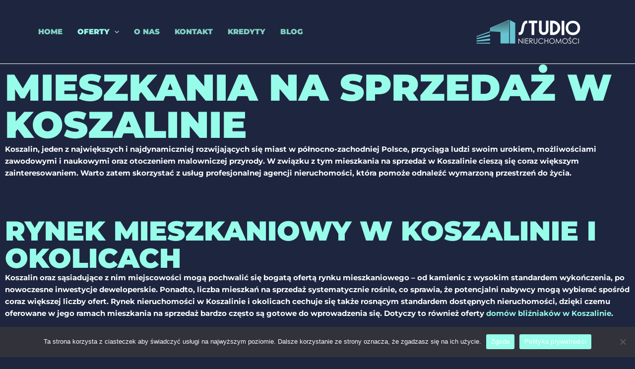

--- FILE ---
content_type: text/css
request_url: https://studio-nieruchomosci.pl/wp-content/plugins/biurowin-oferty/assets/css/main.css?ver=2.20
body_size: 13554
content:
@charset "UTF-8";
@import url("https://fonts.googleapis.com/css2?family=Open+Sans:wght@400;700&display=swap");
.bwo_layout_3 .bwo_primaryData .bwo_shareForFriend_popup,
.bwo_shareForFriend_popup {
  display: block;
  position: fixed;
  top: 0;
  left: 0;
  width: 100%;
  height: 100%;
  background: rgba(0, 0, 0, 0.5);
  overflow: auto;
  z-index: 100001;
  padding: 30px 0 0 0;
}
.bwo_layout_3 .bwo_primaryData .bwo_shareForFriend_popup .form,
.bwo_shareForFriend_popup .form {
  display: block;
  padding: 15px 20px 20px 20px;
  background: #fff;
  width: 90%;
  max-width: 520px;
  height: auto;
  margin: 0 auto;
  position: relative;
  z-index: 100;
}
.bwo_layout_3 .bwo_primaryData .bwo_shareForFriend_popup .form .bwo_alerts,
.bwo_shareForFriend_popup .form .bwo_alerts {
  color: #f00;
  padding: 10px 0;
  font-size: 15px;
  text-align: center;
}
.bwo_layout_3 .bwo_primaryData .bwo_shareForFriend_popup .form .bwo_alerts.-big-success,
.bwo_shareForFriend_popup .form .bwo_alerts.-big-success {
  color: #427f05;
  font-size: 19px;
}
.bwo_layout_3 .bwo_primaryData .bwo_shareForFriend_popup .form > button.bwo_close_button, .bwo_layout_3 .bwo_primaryData .bwo_shareForFriend_popup .form > .bwo_close_button,
.bwo_shareForFriend_popup .form > button.bwo_close_button,
.bwo_shareForFriend_popup .form > .bwo_close_button {
  display: block;
  margin: 0;
  padding: 0;
  height: 40px;
  width: 40px;
  position: absolute;
  top: 0;
  right: 0;
  background: transparent;
  border: none;
  outline: none;
  z-index: 500;
  cursor: pointer;
}
.bwo_layout_3 .bwo_primaryData .bwo_shareForFriend_popup .form > button.bwo_close_button:before, .bwo_layout_3 .bwo_primaryData .bwo_shareForFriend_popup .form > button.bwo_close_button:after, .bwo_layout_3 .bwo_primaryData .bwo_shareForFriend_popup .form > .bwo_close_button:before, .bwo_layout_3 .bwo_primaryData .bwo_shareForFriend_popup .form > .bwo_close_button:after,
.bwo_shareForFriend_popup .form > button.bwo_close_button:before,
.bwo_shareForFriend_popup .form > button.bwo_close_button:after,
.bwo_shareForFriend_popup .form > .bwo_close_button:before,
.bwo_shareForFriend_popup .form > .bwo_close_button:after {
  display: block;
  height: 50%;
  width: 4px;
  content: "";
  background: #000;
  position: absolute;
  top: 25%;
  left: 50%;
  border-radius: 4px;
}
.bwo_layout_3 .bwo_primaryData .bwo_shareForFriend_popup .form > button.bwo_close_button:before, .bwo_layout_3 .bwo_primaryData .bwo_shareForFriend_popup .form > .bwo_close_button:before,
.bwo_shareForFriend_popup .form > button.bwo_close_button:before,
.bwo_shareForFriend_popup .form > .bwo_close_button:before {
  transform: rotateZ(-45deg);
}
.bwo_layout_3 .bwo_primaryData .bwo_shareForFriend_popup .form > button.bwo_close_button:after, .bwo_layout_3 .bwo_primaryData .bwo_shareForFriend_popup .form > .bwo_close_button:after,
.bwo_shareForFriend_popup .form > button.bwo_close_button:after,
.bwo_shareForFriend_popup .form > .bwo_close_button:after {
  transform: rotateZ(45deg);
}
.bwo_layout_3 .bwo_primaryData .bwo_shareForFriend_popup .form .title,
.bwo_shareForFriend_popup .form .title {
  display: block;
  margin: 0;
  padding: 0;
  font-size: 24px;
  font-weight: 400;
  text-align: center;
  color: #000;
}
.bwo_layout_3 .bwo_primaryData .bwo_shareForFriend_popup .form label,
.bwo_shareForFriend_popup .form label {
  display: block;
  margin: 10px 0 2px 0;
  font-weight: bold;
  font-size: 14px;
  color: #000;
}
.bwo_layout_3 .bwo_primaryData .bwo_shareForFriend_popup .form textarea,
.bwo_layout_3 .bwo_primaryData .bwo_shareForFriend_popup .form input[type=text],
.bwo_layout_3 .bwo_primaryData .bwo_shareForFriend_popup .form input[type=email],
.bwo_shareForFriend_popup .form textarea,
.bwo_shareForFriend_popup .form input[type=text],
.bwo_shareForFriend_popup .form input[type=email] {
  display: block;
  border: solid 1px #ddd;
  border-radius: 3px;
  width: 100%;
  font-size: 14px;
  padding: 10px 10px;
}
.bwo_layout_3 .bwo_primaryData .bwo_shareForFriend_popup .form textarea.-error,
.bwo_layout_3 .bwo_primaryData .bwo_shareForFriend_popup .form input[type=text].-error,
.bwo_layout_3 .bwo_primaryData .bwo_shareForFriend_popup .form input[type=email].-error,
.bwo_shareForFriend_popup .form textarea.-error,
.bwo_shareForFriend_popup .form input[type=text].-error,
.bwo_shareForFriend_popup .form input[type=email].-error {
  border-color: red !important;
}
.bwo_layout_3 .bwo_primaryData .bwo_shareForFriend_popup .form textarea,
.bwo_shareForFriend_popup .form textarea {
  height: 120px;
}
.bwo_layout_3 .bwo_primaryData .bwo_shareForFriend_popup .form .bwo_send_button,
.bwo_shareForFriend_popup .form .bwo_send_button {
  width: auto;
  display: table;
  margin: 25px auto 0 auto;
}

@media (min-width: 501px) {
  .bwo_display_only_on_mobile {
    display: none !important;
  }
}
@media (max-width: 500px) {
  .bwo_display_only_on_desktop {
    display: none !important;
  }
}
.bwo-layout-with-sidebar {
  display: flex;
}
.bwo-layout-with-sidebar__main-content {
  flex-grow: 1;
  margin-right: 70px;
}
.bwo-layout-with-sidebar__sidebar {
  width: 390px;
}

.bwo_layout_1 .bwo_button {
  text-shadow: 0 -1px 0 rgba(0, 0, 0, 0.25);
  background-color: #006dcc;
  color: #ffffff;
  border-color: rgba(0, 0, 0, 0.1);
  padding: 5px 12px;
  border-radius: 4px;
  margin-bottom: 20px;
  width: 163px;
  outline: none;
  font-size: 12px;
  font-weight: 300;
  cursor: pointer;
}
.bwo_layout_1 .bwo_button:hover {
  text-decoration: none;
}
.bwo_layout_1 .bwo_button_secondary {
  text-shadow: 0 -1px 0 rgba(0, 0, 0, 0.25);
  background-color: #006dcc;
  color: #ffffff;
  border-color: rgba(0, 0, 0, 0.1);
  padding: 5px 12px;
  border-radius: 4px;
  margin-bottom: 20px;
  outline: none;
  font-size: 12px;
  font-weight: 300;
}
.bwo_layout_1 .bwo_button_secondary:hover {
  text-decoration: none;
}
.bwo_layout_1 .bwo_button--margined {
  margin-top: 20px;
}
.bwo_layout_1 .bwo__button--green {
  border-radius: 0;
  font-size: 14px;
  background: #5cb85c;
  padding: 10px 0;
  height: auto;
  width: 100%;
}
.bwo_layout_1 .bwo__button--green:hover {
  background: #449d44;
}
.bwo_layout_1 .bwo__button--search {
  background-color: #464462;
  border-radius: 0;
  height: auto;
  width: 100%;
  padding: 10px 0;
  font-size: 15px;
}
.bwo_layout_1 .bwo__button--search:hover {
  background: #2e2d40;
}
.bwo_layout_1 .listTypeButtonsWrapper {
  display: block;
  text-align: right;
}
.bwo_layout_1 .listTypeButtonsWrapper .listTypeButton {
  display: inline-block;
  border: none;
  height: 40px;
  width: 40px;
  background-color: #f3f3f3;
  color: #ddd;
  transition-duration: 0.2s;
  cursor: pointer;
  padding: 0;
  margin: 3px;
}
.bwo_layout_1 .listTypeButtonsWrapper .listTypeButton:hover,
.bwo_layout_1 .listTypeButtonsWrapper .listTypeButton--active {
  color: #999999;
}
.bwo_layout_1 .bwo_search {
  margin: 40px auto;
  max-width: 1170px;
}
.bwo_layout_1 .bwo_search .bwo__openSearchRWDBtn {
  display: none;
  justify-content: center;
  align-items: center;
  font-size: 22px;
  color: #fff;
  margin: 5px 0 20px 0;
  width: 48px;
  height: 48px;
  background-color: #006dcc;
  padding: 0;
  border-radius: 4px;
  border: none;
  outline: none;
  cursor: pointer;
}
.bwo_layout_1 .bwo_search .wrapper {
  display: flex;
  width: 100%;
  align-items: flex-start;
}
.bwo_layout_1 .bwo_search .wrapper .input__select,
.bwo_layout_1 .bwo_search .wrapper .input__text {
  display: inline-block;
  background-color: #fff;
  border: 1px solid #cccccc;
  padding: 10px 6px;
  box-sizing: border-box;
  font-size: 12px;
  line-height: 18px;
  color: #555;
  vertical-align: middle;
}
.bwo_layout_1 .bwo_search .wrapper .input__text {
  -webkit-appearance: none;
  -moz-appearance: none;
  appearance: none;
}
.bwo_layout_1 .bwo_search .wrapper .input__select {
  padding: 11px 6px;
  cursor: pointer;
}
.bwo_layout_1 .bwo_search .wrapper .input__select .option {
  padding: 6px 4px;
  min-height: 30px;
}
.bwo_layout_1 .bwo_search .wrapper .inputs {
  display: flex;
  flex-wrap: wrap;
  justify-content: flex-end;
  align-items: flex-start;
  width: 85%;
}
.bwo_layout_1 .bwo_search .wrapper .inputs > * {
  margin: 0 0 12px 0;
}
.bwo_layout_1 .bwo_search .wrapper .inputs .inputBox {
  display: flex;
  width: 25%;
  justify-content: space-between;
  box-sizing: border-box;
  margin: 0;
  padding: 0 6px 12px 6px;
}
.bwo_layout_1 .bwo_search .wrapper .inputs .inputBox.inputBox--big {
  width: 50%;
}
.bwo_layout_1 .bwo_search .wrapper .inputs .inputBox.inputBox--medium {
  width: 30%;
}
.bwo_layout_1 .bwo_search .wrapper .inputs .inputBox.inputBox--small {
  width: 20%;
}
.bwo_layout_1 .bwo_search .wrapper .inputs .inputBox.inputBox--1 > * {
  width: 100%;
}
.bwo_layout_1 .bwo_search .wrapper .inputs .inputBox.inputBox--2 > * {
  width: 49%;
}
.bwo_layout_1 .bwo_search .wrapper .buttons {
  display: flex;
  flex-direction: column;
  justify-content: flex-end;
  align-items: flex-start;
  width: 15%;
}
.bwo_layout_1 .bwo_search .wrapper .buttons > * {
  width: 100%;
  margin: 0 0 12px 0;
  height: 40px;
  box-sizing: border-box;
}
@media all and (max-width: 1000px) {
  .bwo_layout_1 .bwo_search .wrapper {
    flex-direction: column;
  }
  .bwo_layout_1 .bwo_search .wrapper .inputs {
    width: 100%;
  }
  .bwo_layout_1 .bwo_search .wrapper .buttons {
    flex-direction: row;
    justify-content: center;
    width: 100%;
  }
  .bwo_layout_1 .bwo_search .wrapper .buttons > * {
    max-width: 200px;
    margin-left: 6px;
    margin-right: 6px;
  }
  .bwo_layout_1 .bwo_search .wrapper .buttons .bwo_box--toHide {
    display: block !important;
    max-height: unset !important;
    height: initial !important;
    transition-duration: 0.000001s;
  }
}
@media all and (max-width: 680px) {
  .bwo_layout_1 .bwo_search .wrapper .inputs .inputBox {
    width: 50%;
  }
  .bwo_layout_1 .bwo_search .wrapper .inputs .inputBox.inputBox--big {
    width: 100%;
  }
  .bwo_layout_1 .bwo_search .wrapper .inputs .inputBox.inputBox--medium {
    width: 100%;
  }
  .bwo_layout_1 .bwo_search .wrapper .inputs .inputBox.inputBox--small {
    width: 100%;
  }
  .bwo_layout_1 .bwo_search .wrapper .inputs .inputBox.inputBox--1 > * {
    width: 100%;
  }
  .bwo_layout_1 .bwo_search .wrapper .inputs .inputBox.inputBox--2 > * {
    width: 49%;
  }
}
@media all and (max-width: 480px) {
  .bwo_layout_1 .bwo_search .bwo__openSearchRWDBtn {
    display: flex;
  }
  .bwo_layout_1 .bwo_search .wrapper .inputs .inputBox {
    width: 100%;
  }
  .bwo_layout_1 .bwo_search .wrapper .inputs .inputBox.inputBox--1 > * {
    width: 100%;
  }
  .bwo_layout_1 .bwo_search .wrapper .inputs .inputBox.inputBox--2 > * {
    width: 49%;
  }
  .bwo_layout_1 .bwo_search .wrapper .buttons {
    justify-content: space-between;
    flex-wrap: wrap;
  }
  .bwo_layout_1 .bwo_search .wrapper .buttons > * {
    width: 49%;
    margin-left: 0;
    margin-right: 0;
  }
  .bwo_layout_1 .bwo_search .wrapper .buttons .bwo_button--showHideButton {
    display: none;
  }
}
.bwo_layout_1 .bwo_categoriesBoxes {
  display: flex;
  justify-content: space-between;
  margin: 70px auto;
  width: 100%;
  max-width: 1170px;
}
.bwo_layout_1 .bwo_categoriesBoxes a {
  text-decoration: none;
}
.bwo_layout_1 .bwo_categoriesBoxes > .position {
  width: 19%;
  text-decoration: none;
  text-align: center;
  font-size: 14px;
  color: #1c2935;
  font-weight: bold;
}
.bwo_layout_1 .bwo_categoriesBoxes > .position .img {
  display: block;
  position: relative;
  width: 100%;
  margin: 0 auto;
  background-size: cover;
  background-position: center;
  background-repeat: no-repeat;
  overflow: hidden;
}
.bwo_layout_1 .bwo_categoriesBoxes > .position .img img {
  width: 120%;
  opacity: 0;
  margin-left: -10%;
}
.bwo_layout_1 .bwo_categoriesBoxes > .position .img .boxes {
  display: block;
  position: absolute;
  height: 100%;
  width: 100%;
  top: 100%;
  left: 0;
  background-color: #008000;
  transition-duration: 0.4s;
  transition-timing-function: cubic-bezier(0, -0.36, 0.44, -0.42);
}
.bwo_layout_1 .bwo_categoriesBoxes > .position .img .boxes .btn {
  display: flex;
  align-items: center;
  justify-content: center;
  position: absolute;
  left: 0;
  width: 100%;
  height: calc(50% - 1px);
  font-size: 20px;
  color: white;
  border: none;
  background-color: #464462;
  font-family: inherit;
  font-style: inherit;
  font-weight: inherit;
  transition-duration: 0.2s;
}
.bwo_layout_1 .bwo_categoriesBoxes > .position .img .boxes .btn:first-child {
  top: 0;
}
.bwo_layout_1 .bwo_categoriesBoxes > .position .img .boxes .btn:last-child {
  bottom: 0;
}
.bwo_layout_1 .bwo_categoriesBoxes > .position .img .boxes .btn:hover {
  background-color: #514f69;
}
.bwo_layout_1 .bwo_categoriesBoxes > .position .title {
  display: block;
  margin: 0;
  padding: 15px 0;
  color: #464462;
  background-color: #fff;
  border-bottom: solid 4px #464462;
  text-decoration: underline;
  font-weight: inherit;
  font-size: 22px;
  transition-duration: 0.4s;
}
.bwo_layout_1 .bwo_categoriesBoxes > .position .title:hover {
  color: #fff;
  background-color: #464462;
}
.bwo_layout_1 .bwo_categoriesBoxes > .position:hover {
  text-decoration: underline !important;
}
.bwo_layout_1 .bwo_categoriesBoxes > .position:hover .img .boxes {
  top: 0;
}
.bwo_layout_1 .bwo_categoriesBoxes > .position:hover .title {
  color: #fff;
  background-color: #464462;
}
.bwo_layout_1 .bwo_categoriesBoxes--4 > .position {
  width: 24%;
}
.bwo_layout_1 .bwo_categoriesBoxes--3 > .position {
  width: 32.33%;
}
@media all and (max-width: 680px) {
  .bwo_layout_1 .bwo_categoriesBoxes,
  .bwo_layout_1 .bwo_categoriesBoxes--4,
  .bwo_layout_1 .bwo_categoriesBoxes--3 {
    flex-wrap: wrap;
  }
  .bwo_layout_1 .bwo_categoriesBoxes > .position,
  .bwo_layout_1 .bwo_categoriesBoxes--4 > .position,
  .bwo_layout_1 .bwo_categoriesBoxes--3 > .position {
    width: 49%;
  }
}
@media all and (max-width: 400px) {
  .bwo_layout_1 .bwo_categoriesBoxes,
  .bwo_layout_1 .bwo_categoriesBoxes--4,
  .bwo_layout_1 .bwo_categoriesBoxes--3 {
    flex-wrap: wrap;
  }
  .bwo_layout_1 .bwo_categoriesBoxes > .position,
  .bwo_layout_1 .bwo_categoriesBoxes--4 > .position,
  .bwo_layout_1 .bwo_categoriesBoxes--3 > .position {
    width: 100%;
    margin-bottom: 20px;
  }
}
.bwo_layout_1 .bwo__offertsList {
  display: block;
  margin: 20px auto;
  width: 96%;
}
.bwo_layout_1 .bwo__offertsList .quantityInfo {
  font-size: 2em;
  font-weight: 300;
  color: #999999;
  font-family: Lato, sans-serif;
  border-bottom: solid 1px #eee;
  padding-bottom: 25px;
}
.bwo_layout_1 .bwo__offertsList .listWrapper {
  display: flex;
  flex-wrap: wrap;
}
.bwo_layout_1 .bwo__offertsList .listWrapper .offert {
  position: relative;
  text-decoration: none;
  width: 30.33%;
  margin: 30px 1.5%;
  text-align: left;
  line-height: 1.4em;
}
.bwo_layout_1 .bwo__offertsList .listWrapper .offert .image {
  position: relative;
  overflow: hidden;
  padding: 0;
  height: 310px;
}
.bwo_layout_1 .bwo__offertsList .listWrapper .offert .image .img {
  height: 100%;
  width: 100%;
  background: none !important;
}
.bwo_layout_1 .bwo__offertsList .listWrapper .offert .image .img img {
  width: 100%;
  height: 100%;
  object-fit: cover;
  display: flex;
  object-position: top left;
}
.bwo_layout_1 .bwo__offertsList .listWrapper .offert .image .img .header {
  position: absolute;
  top: 0;
  left: 0;
  width: 100%;
  min-height: 40px;
  margin-bottom: 0.5em;
  line-height: 1.4em;
  z-index: 5;
  color: rgb(102, 102, 102);
  font-family: Lato, sans-serif;
  padding: 18px 15px;
  background-color: rgba(255, 255, 255, 0.9);
  font-weight: 400;
  text-align: right;
  font-size: 21.6px;
}
.bwo_layout_1 .bwo__offertsList .listWrapper .offert .image .img .header small {
  display: block;
  color: #999999;
  font-weight: 700;
  opacity: 0.5;
  font-size: 14.4px;
}
.bwo_layout_1 .bwo__offertsList .listWrapper .offert .image .img:before {
  width: 0;
  display: block;
  height: 3px;
  content: "";
  background: #70b9a0;
  position: absolute;
  top: 0;
  left: 0;
  z-index: 10;
  transition: all 0.6s;
}
.bwo_layout_1 .bwo__offertsList .listWrapper .offert .image .img:hover {
  filter: initial;
}
.bwo_layout_1 .bwo__offertsList .listWrapper .offert .image .img:hover:before {
  width: 100%;
}
.bwo_layout_1 .bwo__offertsList .listWrapper .offert:hover .image .img .headerHover {
  opacity: 1;
}
.bwo_layout_1 .bwo__offertsList .listWrapper .offert:hover .image .img .headerHover:before {
  width: 100%;
}
.bwo_layout_1 .bwo__offertsList .listWrapper .offert .title .box {
  display: block;
  width: 100%;
  margin-bottom: 10px;
  text-transform: initial;
  color: #666666;
  font-size: 14.4px;
}
.bwo_layout_1 .bwo__offertsList .listWrapper .offert .title .fa {
  margin-right: 5px;
}
.bwo_layout_1 .bwo__offertsList .listWrapper .offert .title .box--price {
  display: block;
  text-align: right;
  padding: 0 15px;
  line-height: 50px;
  color: #666666;
  background-color: #e9e9e9;
  font-size: 16px;
}
.bwo_layout_1 .bwo__offertsList .listWrapper .offert .title .listElem--onlyList {
  display: none;
}
.bwo_layout_1 .bwo__offertsList .listWrapper .offert .title .listElem--onlyGrid {
  display: block;
}
.bwo_layout_1 .bwo__offertsList .listWrapper .offert .listElem--onlyList {
  display: block;
}
.bwo_layout_1 .bwo__offertsList .listWrapper .offert .bwo_list-offer-images-slider {
  display: block;
  position: absolute;
  top: 0;
  left: 0;
  width: 100%;
  z-index: 3;
  height: 100%;
  white-space: nowrap;
}
.bwo_layout_1 .bwo__offertsList .listWrapper .offert .bwo_list-offer-images-slider .slick-list {
  width: 100%;
  overflow: hidden;
  position: relative;
  z-index: 3;
}
.bwo_layout_1 .bwo__offertsList .listWrapper .offert .bwo_list-offer-images-slider * {
  height: 100%;
}
.bwo_layout_1 .bwo__offertsList .listWrapper .offert .bwo_list-offer-images-slider .slide {
  display: inline-block;
  height: 100%;
  object-fit: cover;
  object-position: left top;
}
.bwo_layout_1 .bwo__offertsList .listWrapper .offert .bwo_list-offer-images-slider .slick-arrow {
  display: flex;
  justify-content: center;
  align-items: center;
  position: absolute;
  top: 50%;
  width: 30px;
  height: 30px;
  z-index: 4;
  background: rgba(255, 255, 255, 0.5);
  opacity: 0.5;
  border-radius: 50%;
  font-size: 0;
  padding: 0;
  margin: 0;
  border: none;
  outline: none;
  transition-duration: 0.2s;
  cursor: pointer;
}
.bwo_layout_1 .bwo__offertsList .listWrapper .offert .bwo_list-offer-images-slider .slick-arrow:before {
  display: block;
  content: "";
  width: 8px;
  height: 8px;
  border-style: solid;
  border-color: #222;
  border-width: 3px 3px 0 0;
}
.bwo_layout_1 .bwo__offertsList .listWrapper .offert .bwo_list-offer-images-slider .slick-arrow:hover {
  background: rgba(255, 255, 255, 0.8);
}
.bwo_layout_1 .bwo__offertsList .listWrapper .offert .bwo_list-offer-images-slider .slick-prev {
  left: 10px;
}
.bwo_layout_1 .bwo__offertsList .listWrapper .offert .bwo_list-offer-images-slider .slick-prev:before {
  transform: rotateZ(-135deg);
  margin-left: 2px;
}
.bwo_layout_1 .bwo__offertsList .listWrapper .offert .bwo_list-offer-images-slider .slick-next {
  right: 10px;
}
.bwo_layout_1 .bwo__offertsList .listWrapper .offert .bwo_list-offer-images-slider .slick-next:before {
  transform: rotateZ(45deg);
  margin-left: -2px;
}
.bwo_layout_1 .bwo__offertsList .listWrapper .offert .bwo_list-offer-images-slider:hover .slick-arrow {
  opacity: 1;
}
.bwo_layout_1 .bwo__offertsList .listWrapper--list {
  display: block;
}
.bwo_layout_1 .bwo__offertsList .listWrapper--list .listElem--onlyGrid {
  display: none;
}
.bwo_layout_1 .bwo__offertsList .listWrapper--list .listElem--onlyList {
  display: block;
}
.bwo_layout_1 .bwo__offertsList .listWrapper--list .offert {
  width: 100%;
  display: flex;
  margin-bottom: 50px;
}
.bwo_layout_1 .bwo__offertsList .listWrapper--list .offert .title {
  width: calc(100% - 360px);
  display: flex;
  flex-wrap: wrap;
}
.bwo_layout_1 .bwo__offertsList .listWrapper--list .offert .title .listElem--onlyList {
  display: block;
}
.bwo_layout_1 .bwo__offertsList .listWrapper--list .offert .title .listElem--onlyGrid {
  display: none;
}
.bwo_layout_1 .bwo__offertsList .listWrapper--list .offert .title .box {
  width: 49%;
  margin: 0;
  padding: 0;
  color: rgb(102, 102, 102);
  font-size: 22px;
  font-family: GloberSemiBold, Arial, Helvetica, sans-serif;
  font-weight: normal;
  font-style: normal;
  line-height: 1.6em;
}
.bwo_layout_1 .bwo__offertsList .listWrapper--list .offert .title .box strong {
  font-weight: 700;
}
.bwo_layout_1 .bwo__offertsList .listWrapper--list .offert .title .box--full {
  width: 100%;
}
.bwo_layout_1 .bwo__offertsList .listWrapper--list .offert .title .box--title {
  font-size: 30px;
  padding-bottom: 10px;
  color: rgb(102, 102, 102);
  font-family: GloberSemiBold, Arial, Helvetica, sans-serif;
  font-weight: normal;
  font-style: normal;
}
.bwo_layout_1 .bwo__offertsList .listWrapper--list .offert .title .box--numOffert {
  font-weight: 700;
}
.bwo_layout_1 .bwo__offertsList .listWrapper--list .offert .title .box--price {
  width: calc(50% - 20px);
  border: 0;
  margin: -25px 0 0 0;
  outline: 0;
  padding: 0;
  vertical-align: baseline;
  color: rgb(102, 102, 102);
  font-family: "Open Sans", Helvetica, Arial, sans-serif;
  font-size: 26px;
  line-height: 60px;
  text-align: right;
  padding-right: 20px;
}
.bwo_layout_1 .bwo__offertsList .listWrapper--list .offert .image {
  width: 360px;
  min-width: 360px;
  height: 200px;
  min-height: 200px;
  margin-right: 20px;
}
.bwo_layout_1 .bwo__offertsList .listWrapper--list .offert .image .img .header, .bwo_layout_1 .bwo__offertsList .listWrapper--list .offert .image .img .headerHover {
  display: none;
}
.bwo_layout_1 .bwo__offertsList .pagination {
  display: block;
  margin-top: 20px;
}
.bwo_layout_1 .bwo__offertsList .pagination a {
  display: inline-block;
  border: none;
  background: none;
  margin: 0;
  padding: 0 10px;
  box-shadow: none;
  border: none;
  font-size: 20px;
  line-height: 28px;
  font-family: Arial, "Helvetica Neue", Helvetica, sans-serif;
  font-weight: 700;
  color: #909090;
  transition-duration: 0.15s;
  cursor: pointer;
}
.bwo_layout_1 .bwo__offertsList .pagination a:hover,
.bwo_layout_1 .bwo__offertsList .pagination .active {
  color: #2b2b2b;
}
@media all and (max-width: 1100px) {
  .bwo_layout_1 .bwo__offertsList .listWrapper--list .offert {
    flex-wrap: wrap;
  }
  .bwo_layout_1 .bwo__offertsList .listWrapper--list .offert .image {
    width: 100%;
    min-width: initial;
    box-shadow: none;
  }
  .bwo_layout_1 .bwo__offertsList .listWrapper--list .offert .image .img {
    max-width: 400px;
    width: 100%;
    margin: 0 auto;
  }
  .bwo_layout_1 .bwo__offertsList .listWrapper--list .offert .title {
    width: 100%;
  }
}
@media all and (max-width: 1000px) {
  .bwo_layout_1 .bwo__offertsList .listWrapper:not(.listWrapper--list) .offert {
    width: 47%;
  }
}
@media all and (max-width: 680px) {
  .bwo_layout_1 .bwo__offertsList .listWrapper--list .offert .title .box {
    width: 100%;
  }
  .bwo_layout_1 .bwo__offertsList .listWrapper--list .offert .title .box--price {
    margin-top: 0;
  }
}
@media all and (max-width: 540px) {
  .bwo_layout_1 .bwo__offertsList .listWrapper:not(.listWrapper--list) .offert {
    width: 100%;
    margin-left: 0;
    margin-right: 0;
  }
}
.bwo_layout_1 .bwo_singleOffert {
  display: flex;
  flex-direction: column;
  margin: 20px auto;
  width: 96%;
}
.bwo_layout_1 .bwo_singleOffert .bwo_sectionFullWidth {
  display: block;
  margin: 30px auto;
  width: 100%;
}
.bwo_layout_1 .bwo_singleOffert .bwo_sectionFullWidth .box {
  width: 100%;
}
.bwo_layout_1 .bwo_singleOffert .bwo_sectionTwoCols {
  display: flex;
  margin: 30px auto;
  flex-wrap: wrap;
  width: 100%;
}
.bwo_layout_1 .bwo_singleOffert .bwo_sectionTwoCols .box {
  width: 50%;
}
@media (max-width: 660px) {
  .bwo_layout_1 .bwo_singleOffert .bwo_sectionTwoCols .box {
    width: 100%;
  }
}
.bwo_layout_1 .bwo_singleOffert .bwo_sectionThreeCols {
  display: flex;
  margin: 30px auto;
  flex-wrap: wrap;
  width: 100%;
}
.bwo_layout_1 .bwo_singleOffert .bwo_sectionThreeCols .box {
  width: 33.3333333333%;
}
.bwo_layout_1 .bwo_singleOffert .bwo_title {
  font-size: 26px;
  font-weight: 400;
  font-style: normal;
  text-align: center;
  color: #666;
}
.bwo_layout_1 .bwo_singleOffert .bwo_description {
  text-align: justify;
}
.bwo_layout_1 .bwo_singleOffert .bwo_primaryData .box table {
  width: 100%;
  background: transparent;
  border: none;
}
.bwo_layout_1 .bwo_singleOffert .bwo_primaryData .box table tbody {
  border: none;
}
.bwo_layout_1 .bwo_singleOffert .bwo_primaryData .box table tr {
  background: transparent;
  border: none;
}
.bwo_layout_1 .bwo_singleOffert .bwo_primaryData .box table tr td {
  width: 50%;
  background: transparent;
  border: none;
  text-align: justify;
  color: #444;
  font-size: 16px;
  font-weight: 400;
  padding: 7px 4px;
  line-height: 1.2;
  text-align: left;
  color: #666;
}
.bwo_layout_1 .bwo_singleOffert .bwo_primaryData .box table tr td:first-child {
  text-align: right;
  padding-right: 15px;
}
@media (max-width: 340px) {
  .bwo_layout_1 .bwo_singleOffert .bwo_primaryData .box table tr td:first-child, .bwo_layout_1 .bwo_singleOffert .bwo_primaryData .box table tr td, .bwo_layout_1 .bwo_singleOffert .bwo_primaryData .box table tr th {
    width: auto;
    text-align: left;
    padding: 4px 0;
  }
  .bwo_layout_1 .bwo_singleOffert .bwo_primaryData .box table tr td:first-child {
    padding-right: 4px;
  }
}
.bwo_layout_1 .bwo_singleOffert .bwo_shareAndPrint {
  display: flex;
  width: 100%;
  justify-content: space-between;
}
.bwo_layout_1 .bwo_singleOffert .bwo_detailsData {
  display: block;
}
.bwo_layout_1 .bwo_singleOffert .bwo_detailsData .title {
  text-align: left;
  font-size: 18px;
  font-weight: 400;
  border: none;
  outline: none;
  padding: 10px 0 0;
}
.bwo_layout_1 .bwo_singleOffert .bwo_detailsData table {
  width: 100%;
  background: transparent;
  border: none;
  border-spacing: 0;
}
.bwo_layout_1 .bwo_singleOffert .bwo_detailsData table tbody {
  border: none;
}
.bwo_layout_1 .bwo_singleOffert .bwo_detailsData table tr {
  background: transparent;
  border: none;
}
.bwo_layout_1 .bwo_singleOffert .bwo_detailsData table tr td {
  background: transparent;
  width: 50%;
  padding: 1px;
  padding-bottom: 1px;
  padding-left: 1px;
  border-style: dashed;
  border-color: #d2d2d2;
  border-width: 0 0 1px 0;
  padding-bottom: 12px;
  padding-left: 15px;
  font-size: 14px;
}
.bwo_layout_1 .bwo_singleOffert .royalSlider {
  width: 100%;
}
.bwo_layout_1 .bwo_agent {
  margin: 20px 0;
}
.bwo_layout_1 .bwo_agent .title {
  display: block;
  margin-bottom: 15px;
}
.bwo_layout_1 .bwo_agent .subtitle {
  display: block;
  font-weight: bold;
  font-size: 1.5em;
}
.bwo_layout_1 .bwo_agent a {
  display: table;
  margin: 3px 0;
}
.bwo_layout_1 .bwo_agent_wrapper {
  display: flex;
  width: 100%;
  align-items: flex-start;
}
.bwo_layout_1 .bwo_agent_image {
  max-width: 200px;
  margin-right: 16px;
}
.bwo_layout_1 .bwo_agent_text {
  flex-grow: 1;
}
.bwo_layout_1 .bwo_agent_text.-custom a {
  display: initial;
}
.bwo_layout_1 .calcWrapper {
  display: block;
  width: 100%;
}

.bwo_layout_2 * {
  box-sizing: border-box;
  font-family: Barlow, sans-serif;
}
.bwo_layout_2 .bwo_button,
.bwo_layout_2 .bwo__offertsList .listWrapper .offert .infoWrapper a.bwo_button {
  margin: 8px;
  padding: 13px 15px;
  min-width: 130px;
  font-weight: 400;
  font-size: 14px;
  border: solid 1px #ff702d;
  background: #ff702d;
  color: #fff;
  cursor: pointer;
  transition-duration: 0.25s;
}
.bwo_layout_2 .bwo_button.bwo__button--white:not(:hover),
.bwo_layout_2 .bwo__offertsList .listWrapper .offert .infoWrapper a.bwo_button.bwo__button--white:not(:hover) {
  background: #fff;
  color: #1a1a1a;
  border-color: #1a1a1a;
}
.bwo_layout_2 .bwo_button:not(.bwo__button--white):hover,
.bwo_layout_2 .bwo__offertsList .listWrapper .offert .infoWrapper a.bwo_button:not(.bwo__button--white):hover {
  background: #fff;
  color: #1a1a1a;
  border-color: #1a1a1a;
}
.bwo_layout_2 .bwo_button.--transparent,
.bwo_layout_2 .bwo__offertsList .listWrapper .offert .infoWrapper a.bwo_button.--transparent {
  border: solid 1px #1a1a1a;
  background: #fff;
  color: #1a1a1a;
}
.bwo_layout_2 .bwo_button.--transparent:hover,
.bwo_layout_2 .bwo__offertsList .listWrapper .offert .infoWrapper a.bwo_button.--transparent:hover {
  border: solid 1px #ff702d;
  background: #ff702d;
  color: #fff;
}
.bwo_layout_2 .bwo_search {
  margin: 60px auto;
  width: 100%;
}
.bwo_layout_2 .bwo_search .bwo__openSearchRWDBtn {
  margin-bottom: 30px;
}
.bwo_layout_2 .bwo_search form .wrapper {
  width: 100%;
}
.bwo_layout_2 .bwo_search form .wrapper .inputs {
  width: 100%;
  display: flex;
  flex-wrap: wrap;
  justify-content: space-between;
}
.bwo_layout_2 .bwo_search form .wrapper .inputs .inputBox {
  width: calc(33.3333% - 16px);
  padding: 0;
  margin: 0 0 12px 0;
}
.bwo_layout_2 .bwo_search form .wrapper .inputs .inputBox label {
  display: block;
  font-size: 14px;
  font-weight: 600;
  margin: 0 0 12px 0;
  color: #1a1a1a;
}
.bwo_layout_2 .bwo_search form .wrapper .inputs .inputBox input, .bwo_layout_2 .bwo_search form .wrapper .inputs .inputBox select {
  display: block;
  font-size: 14px;
  width: 100%;
  background: #fff;
  border: solid 1px #cacaca;
  color: #5a5a5a;
  font-weight: 400;
  outline: none;
}
.bwo_layout_2 .bwo_search form .wrapper .inputs .inputBox input:focus, .bwo_layout_2 .bwo_search form .wrapper .inputs .inputBox select:focus {
  border-color: #858585;
}
.bwo_layout_2 .bwo_search form .wrapper .inputs .inputBox input {
  text-align: center;
}
.bwo_layout_2 .bwo_search form .wrapper .inputs .inputBox select {
  cursor: pointer;
}
.bwo_layout_2 .bwo_search form .wrapper .inputs .inputBox .inline-inputs {
  display: flex;
  align-items: center;
  justify-content: space-between;
}
.bwo_layout_2 .bwo_search form .wrapper .inputs .inputBox .inline-inputs span {
  font-weight: 700;
  font-size: 16px;
}
.bwo_layout_2 .bwo_search form .wrapper .inputs .inputBox .inline-inputs input, .bwo_layout_2 .bwo_search form .wrapper .inputs .inputBox .inline-inputs select {
  width: calc(50% - 12px);
}
.bwo_layout_2 .bwo_search form .wrapper .buttons {
  display: flex;
  justify-content: center;
  margin: 60px auto;
}
@media (min-width: 481px) {
  .bwo_layout_2 .bwo_search .bwo__openSearchRWDBtn {
    display: none;
  }
}
@media (max-width: 700px) {
  .bwo_layout_2 .bwo_search {
    margin: 40px auto;
  }
  .bwo_layout_2 .bwo_search form .wrapper .inputs .inputBox {
    width: calc(33.3333% - 8px);
  }
  .bwo_layout_2 .bwo_search form .wrapper .inputs .inputBox .inline-inputs input, .bwo_layout_2 .bwo_search form .wrapper .inputs .inputBox .inline-inputs select {
    width: calc(50% - 6px);
  }
}
@media (max-width: 560px) {
  .bwo_layout_2 .bwo_search form .wrapper .inputs .inputBox {
    width: calc(50% - 8px);
  }
}
@media (max-width: 340px) {
  .bwo_layout_2 .bwo_search form .wrapper .inputs .inputBox {
    width: 100%;
  }
}
.bwo_layout_2 .bwo__offertsList .quantityInfo {
  margin: 30px 0;
  font-size: 16px;
}
.bwo_layout_2 .bwo__offertsList .listWrapper .offert {
  display: flex;
  justify-content: space-between;
  margin-bottom: 50px;
}
.bwo_layout_2 .bwo__offertsList .listWrapper .offert a {
  margin: 0;
}
.bwo_layout_2 .bwo__offertsList .listWrapper .offert .image {
  display: block;
  position: relative;
  width: 420px;
}
.bwo_layout_2 .bwo__offertsList .listWrapper .offert .image a {
  display: block;
  margin: 0;
  padding: 0;
}
.bwo_layout_2 .bwo__offertsList .listWrapper .offert .image:before {
  display: block;
  content: "";
  padding-top: 55.5%;
}
.bwo_layout_2 .bwo__offertsList .listWrapper .offert .image img {
  display: block;
  position: absolute;
  top: 0;
  left: 0;
  height: 100%;
  width: 100%;
  object-fit: cover;
  object-position: top left;
}
.bwo_layout_2 .bwo__offertsList .listWrapper .offert .infoWrapper {
  display: flex;
  flex-direction: column;
  flex-grow: 1;
  margin-left: 12px;
  color: #1a1a1a;
}
.bwo_layout_2 .bwo__offertsList .listWrapper .offert .infoWrapper .offer_title {
  display: block;
  width: 100%;
  font-weight: 600;
  font-size: 18px;
}
.bwo_layout_2 .bwo__offertsList .listWrapper .offert .infoWrapper .offer_title, .bwo_layout_2 .bwo__offertsList .listWrapper .offert .infoWrapper .offer_title a, .bwo_layout_2 .bwo__offertsList .listWrapper .offert .infoWrapper .offer_title small {
  text-transform: initial;
  color: #1a1a1a;
}
.bwo_layout_2 .bwo__offertsList .listWrapper .offert .infoWrapper .offer_title a, .bwo_layout_2 .bwo__offertsList .listWrapper .offert .infoWrapper .offer_title small {
  display: block;
  width: 100%;
}
.bwo_layout_2 .bwo__offertsList .listWrapper .offert .infoWrapper .offer_title small {
  font-size: 16px;
  font-weight: 400;
  margin-top: 8px;
}
.bwo_layout_2 .bwo__offertsList .listWrapper .offert .infoWrapper .details {
  display: flex;
  flex-grow: 1;
  color: #1a1a1a;
}
.bwo_layout_2 .bwo__offertsList .listWrapper .offert .infoWrapper .details .small_info {
  display: flex;
  width: 49%;
  flex-direction: column;
  justify-content: center;
  font-size: 16px;
  font-weight: 400;
}
.bwo_layout_2 .bwo__offertsList .listWrapper .offert .infoWrapper .details .big_info {
  display: flex;
  width: 49%;
  text-align: right;
  flex-direction: column;
  justify-content: space-around;
}
.bwo_layout_2 .bwo__offertsList .listWrapper .offert .infoWrapper .details .big_info .row {
  display: block;
  font-size: 22px;
  font-weight: 400;
}
.bwo_layout_2 .bwo__offertsList .listWrapper .offert .infoWrapper .details .big_info .row .bwo_button {
  display: inline-block;
  margin: 0 0 0 auto;
  padding: 8px 12px;
  text-align: center;
}
.bwo_layout_2 .bwo__offertsList .pagination {
  display: block;
  margin: 20px auto;
  text-align: center;
}
.bwo_layout_2 .bwo__offertsList .pagination a {
  display: inline-block;
  border: none;
  background: none;
  margin: 0;
  padding: 0 10px;
  box-shadow: none;
  border: none;
  font-size: 18px;
  line-height: 28px;
  font-family: Barlow, sans-serif;
  font-weight: 600;
  color: #909090;
  transition-duration: 0.15s;
  cursor: pointer;
}
.bwo_layout_2 .bwo__offertsList .pagination a:hover,
.bwo_layout_2 .bwo__offertsList .pagination .active {
  color: #ff702d;
}
@media (max-width: 1000px) {
  .bwo_layout_2 .bwo__offertsList .listWrapper .offert .image {
    width: 320px;
  }
  .bwo_layout_2 .bwo__offertsList .listWrapper .offert .infoWrapper .offer_title {
    font-size: 16px;
  }
  .bwo_layout_2 .bwo__offertsList .listWrapper .offert .infoWrapper .offer_title small {
    font-size: 14px;
    font-weight: 400;
    margin-top: 8px;
  }
  .bwo_layout_2 .bwo__offertsList .listWrapper .offert .infoWrapper .details .small_info {
    font-size: 14px;
  }
  .bwo_layout_2 .bwo__offertsList .listWrapper .offert .infoWrapper .details .big_info .row {
    font-size: 18px;
  }
}
@media (max-width: 720px) {
  .bwo_layout_2 .bwo__offertsList .listWrapper .offert {
    flex-direction: column;
  }
  .bwo_layout_2 .bwo__offertsList .listWrapper .offert .image {
    width: 100%;
  }
  .bwo_layout_2 .bwo__offertsList .listWrapper .offert .infoWrapper {
    width: 100%;
    margin: 10px 0 0 0;
  }
}
@media (max-width: 400px) {
  .bwo_layout_2 .bwo__offertsList .listWrapper .offert .infoWrapper .details {
    flex-direction: column;
  }
  .bwo_layout_2 .bwo__offertsList .listWrapper .offert .infoWrapper .details .small_info {
    width: 100%;
  }
  .bwo_layout_2 .bwo__offertsList .listWrapper .offert .infoWrapper .details .big_info {
    width: 100%;
  }
}
.bwo_layout_2 .bwo_singleOffert {
  display: flex;
  flex-direction: column;
  margin: 20px auto;
  width: 96%;
}
.bwo_layout_2 .bwo_singleOffert .bwo_title_big {
  font-size: 1.875rem;
  line-height: 1.2;
  margin-bottom: 0.2em;
  font-weight: 400;
  color: #1a1a1a;
  font-family: "Open Sans", sans-serif;
  text-transform: uppercase;
  margin: 0 0 20px 0;
  outline: 0;
  padding: 0 0 18px 0;
  position: relative;
}
.bwo_layout_2 .bwo_singleOffert .bwo_title_big:after {
  display: block;
  content: "";
  height: 4px;
  width: 60px;
  background: #ff6d2a;
  bottom: 0;
  left: 0;
  position: absolute;
}
.bwo_layout_2 .bwo_singleOffert .bwo_sectionFullWidth {
  display: block;
  margin: 0 auto;
  width: 100%;
}
.bwo_layout_2 .bwo_singleOffert .bwo_sectionFullWidth .box {
  width: 100%;
}
.bwo_layout_2 .bwo_singleOffert .bwo_sectionTwoCols {
  display: flex;
  margin: 30px auto;
  flex-wrap: wrap;
  width: 100%;
}
.bwo_layout_2 .bwo_singleOffert .bwo_sectionTwoCols .box {
  width: 50%;
}
.bwo_layout_2 .bwo_singleOffert .bwo_sectionThreeCols {
  display: flex;
  margin: 30px auto;
  flex-wrap: wrap;
  width: 100%;
}
.bwo_layout_2 .bwo_singleOffert .bwo_sectionThreeCols .box {
  width: 33.3333333333%;
}
.bwo_layout_2 .bwo_singleOffert .bwo_title {
  font-family: "Open Sans", sans-serif;
  font-size: 24px;
  font-weight: 400;
  font-style: normal;
  text-align: left;
  color: #1a1a1a;
  line-height: 30px;
  text-transform: uppercase;
}
.bwo_layout_2 .bwo_singleOffert .bwo_description {
  text-align: justify;
  font-family: "Open Sans", sans-serif;
  font-size: 16px;
  font-weight: 400;
  font-style: normal;
  color: #1a1a1a;
  line-height: 30px;
  margin: 30px auto;
}
.bwo_layout_2 .bwo_singleOffert .bwo_primaryData .box table {
  width: auto;
  background: transparent;
  border: none;
  outline: none;
}
.bwo_layout_2 .bwo_singleOffert .bwo_primaryData .box table tbody {
  border: none;
  outline: none;
}
.bwo_layout_2 .bwo_singleOffert .bwo_primaryData .box table tr {
  background: transparent;
  border: none;
  outline: none;
}
.bwo_layout_2 .bwo_singleOffert .bwo_primaryData .box table tr td {
  font-family: "Open Sans", sans-serif;
  font-size: 24px;
  font-weight: 400;
  font-style: normal;
  text-align: left;
  color: #1a1a1a;
  line-height: 20px;
  border: none;
  outline: none;
  text-transform: lowercase;
}
.bwo_layout_2 .bwo_singleOffert .bwo_primaryData .box table tr td::first-letter {
  text-transform: uppercase;
}
.bwo_layout_2 .bwo_singleOffert .bwo_shareAndPrint {
  display: flex;
  width: 100%;
  justify-content: space-between;
}
.bwo_layout_2 .bwo_singleOffert .bwo_shareAndPrint .bwo_button.bwo_shareForFriendButton {
  margin: 0;
  min-width: unset;
  font-weight: 600;
  font-size: 0.875rem;
  text-align: center;
  padding: 18px 32px;
  border: none;
  outline: none;
  color: #fff;
  background: #ff5e14;
}
.bwo_layout_2 .bwo_singleOffert .bwo_shareAndPrint .bwo_button.bwo_shareForFriendButton:hover {
  background: #ff702d;
}
@media (max-width: 700px) {
  .bwo_layout_2 .bwo_singleOffert .bwo_shareAndPrint .bwo_button_secondary.printButton,
  .bwo_layout_2 .bwo_singleOffert .bwo_shareAndPrint .bwo_button.bwo_shareForFriendButton {
    font-size: 12px;
    padding: 6px 10px;
  }
}
.bwo_layout_2 .bwo_singleOffert .bwo_shareAndPrint .bwo_shareForFriend_popup .form .bwo_send_button {
  padding: 12px 20px;
}
@media (max-width: 580px) {
  .bwo_layout_2 .bwo_singleOffert .bwo_shareAndPrint {
    flex-direction: column;
    justify-content: center;
  }
}
.bwo_layout_2 .bwo_singleOffert .bwo_detailsData {
  display: block;
  width: 100%;
  max-width: 540px;
  margin: 0 auto;
}
.bwo_layout_2 .bwo_singleOffert .bwo_detailsData .box {
  margin: 80px 0;
}
.bwo_layout_2 .bwo_singleOffert .bwo_detailsData .box:first-child {
  margin-top: 0;
}
.bwo_layout_2 .bwo_singleOffert .bwo_detailsData .box:last-child {
  margin-bottom: 0;
}
.bwo_layout_2 .bwo_singleOffert .bwo_detailsData .title {
  text-align: left;
  font-weight: 400;
  border: none;
  outline: none;
  padding: 10px 0 0;
  font-family: "Open Sans", sans-serif;
  font-size: 24px;
  font-style: normal;
  color: #1a1a1a;
  text-transform: uppercase;
  margin: 15px 0;
}
.bwo_layout_2 .bwo_singleOffert .bwo_detailsData table {
  width: 100%;
  max-width: 540px;
  background: transparent;
  border: none;
  border-spacing: 0;
  margin: 20px auto;
}
.bwo_layout_2 .bwo_singleOffert .bwo_detailsData table tbody {
  border: none;
}
.bwo_layout_2 .bwo_singleOffert .bwo_detailsData table tr {
  background: transparent;
  border: none;
}
.bwo_layout_2 .bwo_singleOffert .bwo_detailsData table tr td {
  background: transparent;
  width: 50%;
  border-style: dashed;
  border-color: #1a1a1a;
  border-width: 0 0 2px 0;
  text-align: left;
  font-weight: 400;
  outline: none;
  padding: 5px 0;
  font-family: "Open Sans", sans-serif;
  font-size: 24px;
  font-style: normal;
  color: #1a1a1a;
  text-transform: lowercase;
}
.bwo_layout_2 .bwo_singleOffert .bwo_detailsData table tr td::first-letter {
  text-transform: uppercase;
}
.bwo_layout_2 .bwo_singleOffert .bwo_detailsData table tr td:last-child {
  text-align: right;
}
.bwo_layout_2 .bwo_singleOffert .bwo_agent_wrapper {
  display: flex;
  justify-content: center;
  align-items: center;
}
.bwo_layout_2 .bwo_singleOffert .bwo_agent_wrapper.--with-image .bwo_agent_text {
  padding: 0 5px;
}
.bwo_layout_2 .bwo_singleOffert .bwo_agent_wrapper.--with-image .bwo_agent_image_col {
  width: 20%;
  min-width: 200px;
}
.bwo_layout_2 .bwo_singleOffert .bwo_agent_wrapper .bwo_agent_image_col {
  border-style: solid;
  border-width: 4px 4px 4px 4px;
  border-color: #CBD2DE;
  transition: background 0.3s, border 0.3s, border-radius 0.3s, box-shadow 0.3s;
  margin: 20px 0px 0px 40px;
  --e-column-margin-right: 0px;
  --e-column-margin-left: 40px;
  position: relative;
}
.bwo_layout_2 .bwo_singleOffert .bwo_agent_wrapper .bwo_agent_image_col .bwo_agent_image_wrapper {
  vertical-align: middle;
  display: inline-block;
  position: relative;
  width: 100%;
}
.bwo_layout_2 .bwo_singleOffert .bwo_agent_wrapper .bwo_agent_image_col .bwo_agent_image_wrapper .sub-wrapper {
  vertical-align: middle;
  display: inline-block;
  margin: -24px 0px 0px -24px;
  padding: 0px 24px 24px 0px;
  box-sizing: border-box;
  --e-column-margin-right: 0px;
  --e-column-margin-left: 40px;
  width: 100%;
}
.bwo_layout_2 .bwo_singleOffert .bwo_agent_wrapper .bwo_agent_image_col .bwo_agent_image_wrapper .sub-wrapper img {
  box-shadow: 34px 34px 80px -20px rgba(0, 0, 0, 0.24);
  height: auto;
  max-width: 100%;
  border: none;
  vertical-align: middle;
  display: inline-block;
  width: 100%;
}
@media (max-width: 500px) {
  .bwo_layout_2 .bwo_singleOffert .bwo_agent_wrapper {
    flex-direction: column;
    align-items: center;
  }
  .bwo_layout_2 .bwo_singleOffert .bwo_agent_wrapper.--with-image .bwo_agent_text,
  .bwo_layout_2 .bwo_singleOffert .bwo_agent_wrapper.--with-image .bwo_agent_image_col {
    width: 100%;
    max-width: 300px;
    margin-top: 30px;
    min-width: unset;
  }
  .bwo_layout_2 .bwo_singleOffert .bwo_agent_wrapper.--with-image .bwo_agent_image_col {
    max-width: 180px;
    margin-left: 20px;
  }
  .bwo_layout_2 .bwo_singleOffert .bwo_agent_wrapper.--with-image .bwo_agent_image_col .bwo_agent_image_wrapper .sub-wrapper {
    padding-right: 4px;
  }
}
.bwo_layout_2 .bwo_singleOffert .royalSlider {
  width: 100%;
}

.bwo_layout_3 .bwo_button {
  display: inline-block;
  border: none;
  outline: none;
  text-decoration: none;
  background-color: #27298d;
  color: #fff;
  padding: 7px 15px;
  box-sizing: border-box;
  font: 400 15px/22px "Lato", verdana, sans-serif;
}
.bwo_layout_3 .bwo_button.calculatorButton, .bwo_layout_3 .bwo_button.favouriteButton, .bwo_layout_3 .bwo_button.printButton {
  background-size: 20px auto;
  background-position: 10px 50%;
  background-repeat: no-repeat;
  padding-left: 45px !important;
  text-align: left;
}
.bwo_layout_3 .bwo_button.calculatorButton {
  background-image: url("../imgs/icon-calc.png");
}
.bwo_layout_3 .bwo_button.favouriteButton {
  background-image: url("../imgs/icon-add.png");
}
.bwo_layout_3 .bwo_button.printButton {
  background-image: url("../imgs/icon-print.png");
}
.bwo_layout_3 .bwo_button.--with-icon {
  text-align: left;
  padding-left: 9px !important;
}
.bwo_layout_3 .bwo_button.--with-icon svg {
  display: inline-block;
  vertical-align: middle;
  height: 25px;
  width: 25px;
  margin-right: 7px;
}
.bwo_layout_3 .bwo_button.--with-icon svg, .bwo_layout_3 .bwo_button.--with-icon svg * {
  fill: #fff;
}
.bwo_layout_3 .bwo_search {
  margin: 0 auto;
}
.bwo_layout_3 .bwo_search .bwo__openSearchRWDBtn {
  display: none;
  justify-content: center;
  align-items: center;
  font-size: 22px;
  color: #fff;
  margin: 5px 0 20px 0;
  width: 48px;
  height: 48px;
  background-color: #006dcc;
  padding: 0;
  border-radius: 4px;
  border: none;
  outline: none;
  cursor: pointer;
}
.bwo_layout_3 .bwo_search .wrapper {
  display: block;
  width: 100%;
}
.bwo_layout_3 .bwo_search .wrapper .input__select,
.bwo_layout_3 .bwo_search .wrapper .input__text {
  display: inline-block;
  background-color: #ffffff;
  border: 1px solid #cccccc;
  box-shadow: inset 0 1px 1px rgba(0, 0, 0, 0.075);
  height: 40px;
  padding: 10px;
  font-size: 14px;
  line-height: 1;
  color: #555555;
  vertical-align: middle;
  width: 100%;
  border-radius: 4px;
  margin-bottom: 10px;
}
.bwo_layout_3 .bwo_search .wrapper .input__select.--half,
.bwo_layout_3 .bwo_search .wrapper .input__text.--half {
  width: 49%;
}
.bwo_layout_3 .bwo_search .wrapper .input__text {
  -webkit-appearance: none;
  -moz-appearance: none;
  appearance: none;
}
.bwo_layout_3 .bwo_search .wrapper .input__select {
  padding: 11px 6px;
  cursor: pointer;
}
.bwo_layout_3 .bwo_search .wrapper .input__select .option {
  padding: 6px 4px;
  min-height: 30px;
}
.bwo_layout_3 .bwo_search .wrapper .inputs {
  display: flex;
  flex-wrap: wrap;
  justify-content: space-between;
  width: 100%;
}
.bwo_layout_3 .bwo_search .wrapper .inputs .inputBox {
  display: flex;
  flex-wrap: wrap;
  width: 49%;
  justify-content: space-between;
}
.bwo_layout_3 .bwo_search .wrapper .inputs .inputBox label {
  display: block;
  width: 100%;
}
.bwo_layout_3 .bwo_search .wrapper .buttons {
  display: flex;
  justify-content: space-between;
  width: 100%;
}
.bwo_layout_3 .bwo_search .wrapper .buttons > * {
  width: 48%;
  margin: 0;
  height: 40px;
  box-sizing: border-box;
}
.bwo_layout_3 .bwo_search .wrapper .buttons > *:nth-child(2n) {
  background: #666;
}
.bwo_layout_3 .bwo_search:not(.--simple) {
  margin-bottom: 30px;
  padding: 15px;
  background: #e8e8e8;
  color: #666;
}
.bwo_layout_3 .bwo_search.--with-types {
  display: flex;
}
.bwo_layout_3 .bwo_search.--with-types:not(.--half-width) .bwo_categoriesBoxes {
  flex-wrap: wrap;
  min-width: 300px;
  padding-right: 30px;
  justify-content: space-between;
}
.bwo_layout_3 .bwo_search.--with-types:not(.--half-width) .bwo_categoriesBoxes .position {
  margin: 0 0 4% 0;
  height: 127px;
}
.bwo_layout_3 .bwo_search.--with-types:not(.--half-width) .bwo_categoriesBoxes.bwo_categoriesBoxes--1 .position {
  width: 100%;
}
.bwo_layout_3 .bwo_search.--with-types:not(.--half-width) .bwo_categoriesBoxes.bwo_categoriesBoxes--2 .position, .bwo_layout_3 .bwo_search.--with-types:not(.--half-width) .bwo_categoriesBoxes.bwo_categoriesBoxes--3 .position, .bwo_layout_3 .bwo_search.--with-types:not(.--half-width) .bwo_categoriesBoxes.bwo_categoriesBoxes--4 .position, .bwo_layout_3 .bwo_search.--with-types:not(.--half-width) .bwo_categoriesBoxes.bwo_categoriesBoxes--5 .position {
  width: 48%;
}
.bwo_layout_3 .bwo_search.--half-width {
  flex-direction: column;
}
@media (max-width: 760px) {
  .bwo_layout_3 .bwo_search.--with-types {
    flex-direction: column;
  }
  .bwo_layout_3 .bwo_search.--with-types:not(.--half-width) .bwo_categoriesBoxes {
    min-width: unset;
    padding-right: 0;
  }
}
@media (max-width: 400px) {
  .bwo_layout_3 .bwo_search .wrapper .inputs .inputBox {
    width: 100%;
  }
  .bwo_layout_3 .bwo_search.--half-width.--with-types .bwo_categoriesBoxes {
    flex-wrap: wrap;
  }
  .bwo_layout_3 .bwo_search.--half-width.--with-types .bwo_categoriesBoxes.bwo_categoriesBoxes--1 .position, .bwo_layout_3 .bwo_search.--half-width.--with-types .bwo_categoriesBoxes.bwo_categoriesBoxes--2 .position, .bwo_layout_3 .bwo_search.--half-width.--with-types .bwo_categoriesBoxes.bwo_categoriesBoxes--3 .position, .bwo_layout_3 .bwo_search.--half-width.--with-types .bwo_categoriesBoxes.bwo_categoriesBoxes--4 .position, .bwo_layout_3 .bwo_search.--half-width.--with-types .bwo_categoriesBoxes.bwo_categoriesBoxes--5 .position {
    margin: 0 0 1% 0;
    height: 127px;
    width: 49%;
  }
}
@media (max-width: 360px) {
  .bwo_layout_3 .bwo_search .wrapper .buttons {
    flex-wrap: wrap;
  }
  .bwo_layout_3 .bwo_search .wrapper .buttons > * {
    width: 100%;
    margin: 0 0 4px 0;
  }
}
.bwo_layout_3 .bwo_categoriesBoxes {
  display: flex;
  justify-content: space-between;
  margin: 0 auto 15px auto;
  width: 100%;
}
.bwo_layout_3 .bwo_categoriesBoxes a {
  text-decoration: none;
}
.bwo_layout_3 .bwo_categoriesBoxes .position {
  display: block;
  width: 24%;
  margin-right: 15px;
  text-decoration: none;
  text-align: center;
  font-size: 14px;
  background: #27298d;
  font-weight: bold;
  text-decoration: none;
}
.bwo_layout_3 .bwo_categoriesBoxes .position:last-child {
  margin-right: 0;
}
.bwo_layout_3 .bwo_categoriesBoxes .position img {
  display: block;
  width: 40px;
  height: 40px;
  margin: 10px auto;
  object-fit: contain;
  object-position: center;
}
.bwo_layout_3 .bwo_categoriesBoxes .position .title {
  display: block;
  color: #fff;
  text-decoration: none;
  text-align: center;
  padding: 0 5px 8px 5px;
  font: 400 15px/22px "Lato", verdana, sans-serif;
  text-decoration: none;
}
.bwo_layout_3 .bwo_categoriesBoxes.bwo_categoriesBoxes--1 .position {
  width: 100%;
}
.bwo_layout_3 .bwo_categoriesBoxes.bwo_categoriesBoxes--2 .position {
  width: 48%;
}
.bwo_layout_3 .bwo_categoriesBoxes.bwo_categoriesBoxes--3 .position {
  width: 32.5%;
}
.bwo_layout_3 .bwo_categoriesBoxes.bwo_categoriesBoxes--4 .position {
  width: 24%;
}
.bwo_layout_3 .bwo_categoriesBoxes.bwo_categoriesBoxes--5 .position {
  width: 19%;
}
.bwo_layout_3 .bwo_button_add_to_favourites {
  display: inline-block;
  border: none;
  outline: none;
  cursor: pointer;
  box-sizing: border-box;
  width: 40px;
  height: 40px;
  background-color: #6567d1;
  background-image: url("../imgs/icon-add.png");
  background-size: 55% auto;
  background-position: center;
  background-repeat: no-repeat;
  font-size: 0;
}
.bwo_layout_3 .bwo_button_add_to_favourites.--added {
  background-image: url("../imgs/icon-remove.png");
}
.bwo_layout_3 .bwo__offertsList .listWrapper {
  display: block;
}
.bwo_layout_3 .bwo__offertsList .listWrapper .offert {
  display: flex;
  justify-content: space-between;
  position: relative;
  margin-bottom: 30px;
  border: 2px solid #bfbfbf;
  background: #f9f9f9;
}
.bwo_layout_3 .bwo__offertsList .listWrapper .offert a {
  text-decoration: none;
}
.bwo_layout_3 .bwo__offertsList .listWrapper .offert .image {
  display: flex;
  flex-direction: column;
  width: 250px;
  min-width: 250px;
  margin-right: 25px;
  position: relative;
}
.bwo_layout_3 .bwo__offertsList .listWrapper .offert .image img {
  display: block;
  width: 100%;
  flex-grow: 1;
  object-fit: cover;
  object-position: left top;
}
.bwo_layout_3 .bwo__offertsList .listWrapper .offert .image .image_bottom {
  display: flex;
  width: 100%;
}
.bwo_layout_3 .bwo__offertsList .listWrapper .offert .image .image_bottom .type {
  display: flex;
  justify-content: center;
  align-items: center;
  width: 50%;
  padding: 7px 0;
  font: 400 15px/22px "Lato", verdana, sans-serif;
  color: #fff;
  background: #27298d;
  text-align: center;
}
.bwo_layout_3 .bwo__offertsList .listWrapper .offert .image .image_bottom .price {
  display: flex;
  justify-content: center;
  align-items: center;
  width: 50%;
  padding: 7px 0;
  font: 400 15px/22px "Lato", verdana, sans-serif;
  color: #fff;
  background: #6567d1;
  text-align: center;
}
.bwo_layout_3 .bwo__offertsList .listWrapper .offert .image .bwo_list-offer-images-slider-wrapper {
  position: relative;
}
.bwo_layout_3 .bwo__offertsList .listWrapper .offert .image .bwo_list-offer-images-slider-wrapper:before {
  padding-top: 74%;
  display: block;
  content: "";
}
.bwo_layout_3 .bwo__offertsList .listWrapper .offert .image .bwo_list-offer-images-slider-wrapper .bwo_list-offer-images-slider {
  display: block;
  position: absolute;
  top: 0;
  left: 0;
  height: 100%;
  width: 100%;
}
.bwo_layout_3 .bwo__offertsList .listWrapper .offert .image .bwo_list-offer-images-slider-wrapper .bwo_list-offer-images-slider .slick-initialized .slick-slide, .bwo_layout_3 .bwo__offertsList .listWrapper .offert .image .bwo_list-offer-images-slider-wrapper .bwo_list-offer-images-slider .slick-list, .bwo_layout_3 .bwo__offertsList .listWrapper .offert .image .bwo_list-offer-images-slider-wrapper .bwo_list-offer-images-slider .slick-slide img, .bwo_layout_3 .bwo__offertsList .listWrapper .offert .image .bwo_list-offer-images-slider-wrapper .bwo_list-offer-images-slider .slick-slider, .bwo_layout_3 .bwo__offertsList .listWrapper .offert .image .bwo_list-offer-images-slider-wrapper .bwo_list-offer-images-slider .slick-track, .bwo_layout_3 .bwo__offertsList .listWrapper .offert .image .bwo_list-offer-images-slider-wrapper .bwo_list-offer-images-slider .slick-vertical .slick-slide {
  display: block;
}
.bwo_layout_3 .bwo__offertsList .listWrapper .offert .image .bwo_list-offer-images-slider-wrapper .bwo_list-offer-images-slider .slick-list, .bwo_layout_3 .bwo__offertsList .listWrapper .offert .image .bwo_list-offer-images-slider-wrapper .bwo_list-offer-images-slider .slick-slider, .bwo_layout_3 .bwo__offertsList .listWrapper .offert .image .bwo_list-offer-images-slider-wrapper .bwo_list-offer-images-slider .slick-track {
  position: relative;
}
.bwo_layout_3 .bwo__offertsList .listWrapper .offert .image .bwo_list-offer-images-slider-wrapper .bwo_list-offer-images-slider .slick-list {
  overflow: hidden;
  margin: 0;
  padding: 0;
  height: 100%;
}
.bwo_layout_3 .bwo__offertsList .listWrapper .offert .image .bwo_list-offer-images-slider-wrapper .bwo_list-offer-images-slider .slick-track {
  left: 0;
  top: 0;
  height: 100%;
}
.bwo_layout_3 .bwo__offertsList .listWrapper .offert .image .bwo_list-offer-images-slider-wrapper .bwo_list-offer-images-slider .slick-initialized .slick-slide, .bwo_layout_3 .bwo__offertsList .listWrapper .offert .image .bwo_list-offer-images-slider-wrapper .bwo_list-offer-images-slider .slick-list, .bwo_layout_3 .bwo__offertsList .listWrapper .offert .image .bwo_list-offer-images-slider-wrapper .bwo_list-offer-images-slider .slick-slide img, .bwo_layout_3 .bwo__offertsList .listWrapper .offert .image .bwo_list-offer-images-slider-wrapper .bwo_list-offer-images-slider .slick-slider, .bwo_layout_3 .bwo__offertsList .listWrapper .offert .image .bwo_list-offer-images-slider-wrapper .bwo_list-offer-images-slider .slick-track, .bwo_layout_3 .bwo__offertsList .listWrapper .offert .image .bwo_list-offer-images-slider-wrapper .bwo_list-offer-images-slider .slick-vertical .slick-slide {
  display: block;
}
.bwo_layout_3 .bwo__offertsList .listWrapper .offert .image .bwo_list-offer-images-slider-wrapper .bwo_list-offer-images-slider .slick-slide {
  float: left;
  height: 100%;
  min-height: 1px;
}
.bwo_layout_3 .bwo__offertsList .listWrapper .offert .image .bwo_list-offer-images-slider-wrapper .bwo_list-offer-images-slider .slick-arrow {
  display: flex;
  align-items: center;
  justify-content: center;
  position: absolute;
  z-index: 100;
  top: 0;
  background: none;
  margin: 0;
  padding: 0;
  height: 100%;
  width: 20px;
  font-size: 0;
  opacity: 0;
  transition-duration: 0.2s;
  cursor: pointer;
}
.bwo_layout_3 .bwo__offertsList .listWrapper .offert .image .bwo_list-offer-images-slider-wrapper .bwo_list-offer-images-slider .slick-arrow:before {
  display: block;
  content: "";
  height: 16px;
  width: 16px;
  border-style: solid;
  border-color: #27298d;
  border-width: 4px 4px 0 0;
  border-radius: 4px;
}
.bwo_layout_3 .bwo__offertsList .listWrapper .offert .image .bwo_list-offer-images-slider-wrapper .bwo_list-offer-images-slider:hover .slick-arrow {
  opacity: 1;
}
.bwo_layout_3 .bwo__offertsList .listWrapper .offert .image .bwo_list-offer-images-slider-wrapper .bwo_list-offer-images-slider .slick-prev {
  left: 0;
  margin-left: 4px;
  transform: rotateZ(-135deg);
}
.bwo_layout_3 .bwo__offertsList .listWrapper .offert .image .bwo_list-offer-images-slider-wrapper .bwo_list-offer-images-slider .slick-next {
  right: 0;
  margin-right: 4px;
  transform: rotateZ(45deg);
}
.bwo_layout_3 .bwo__offertsList .listWrapper .offert .image .bwo_list-offer-images-slider-wrapper .bwo_list-offer-images-slider .slick-slide {
  font-size: 0;
  height: 100%;
  position: relative;
}
.bwo_layout_3 .bwo__offertsList .listWrapper .offert .image .bwo_list-offer-images-slider-wrapper .bwo_list-offer-images-slider .slick-slide div, .bwo_layout_3 .bwo__offertsList .listWrapper .offert .image .bwo_list-offer-images-slider-wrapper .bwo_list-offer-images-slider .slick-slide a {
  display: block;
  height: 100%;
  position: relative;
}
.bwo_layout_3 .bwo__offertsList .listWrapper .offert .image .bwo_list-offer-images-slider-wrapper .bwo_list-offer-images-slider .slick-slide img {
  display: block;
  position: absolute;
  top: 0;
  left: 0;
  height: 100%;
  width: 100%;
  min-height: 100%;
  object-fit: cover;
  object-position: top left;
}
.bwo_layout_3 .bwo__offertsList .listWrapper .offert .content {
  display: flex;
  flex-wrap: wrap;
  justify-content: space-between;
  flex-grow: 1;
  padding: 15px 0 0 0;
}
.bwo_layout_3 .bwo__offertsList .listWrapper .offert .content .title {
  display: block;
  width: 100%;
  color: #27298d;
  margin: 0 0 15px 0;
  padding: 0;
  font-size: 20px;
  line-height: 36px;
  font-weight: 300;
}
.bwo_layout_3 .bwo__offertsList .listWrapper .offert .content .loc_info {
  display: block;
  margin: 0;
  padding: 0;
  width: 35%;
  color: #000;
  font: 400 15px/22px "Lato", verdana, sans-serif;
}
.bwo_layout_3 .bwo__offertsList .listWrapper .offert .content .description {
  display: block;
  margin: 0;
  padding: 0;
  width: 62%;
  color: #000;
  font: 400 15px/22px "Lato", verdana, sans-serif;
}
.bwo_layout_3 .bwo__offertsList .listWrapper .offert .content .buttons-wrapper {
  display: flex;
  justify-content: flex-end;
  padding-top: 10px;
  width: 100%;
}
.bwo_layout_3 .bwo__offertsList .listWrapper .offert .content .buttons-wrapper .bwo_button_add_to_favourites {
  height: auto;
}
.bwo_layout_3 .bwo__offertsList .pagination {
  display: block;
  margin-top: 20px;
}
.bwo_layout_3 .bwo__offertsList .pagination a {
  display: inline-block;
  width: 34px;
  text-align: center;
  text-decoration: none;
  font-size: 14px;
  line-height: 34px;
  background: #ccc;
  color: #fff;
  border: 0;
  margin-bottom: 5px;
  margin-right: 5px;
  transition-duration: 0.15s;
  cursor: pointer;
}
.bwo_layout_3 .bwo__offertsList .pagination a:hover,
.bwo_layout_3 .bwo__offertsList .pagination .active {
  background: #27298d;
  color: #fff;
}
.bwo_layout_3 .bwo__offertsList .quantityInfo {
  display: flex;
  flex-wrap: wrap;
  justify-content: space-between;
}
@media (max-width: 720px) {
  .bwo_layout_3 .bwo__offertsList .listWrapper .offert .content {
    display: flex;
  }
  .bwo_layout_3 .bwo__offertsList .listWrapper .offert .content .loc_info,
  .bwo_layout_3 .bwo__offertsList .listWrapper .offert .content .description {
    width: 100%;
  }
  .bwo_layout_3 .bwo__offertsList .listWrapper .offert .content .description {
    margin-top: 15px;
  }
}
@media (max-width: 600px) {
  .bwo_layout_3 .bwo__offertsList .listWrapper .offert {
    flex-direction: column;
  }
  .bwo_layout_3 .bwo__offertsList .listWrapper .offert .image {
    width: 100%;
    height: auto;
  }
  .bwo_layout_3 .bwo__offertsList .listWrapper .offert .image img {
    max-height: 60vw;
  }
  .bwo_layout_3 .bwo__offertsList .listWrapper .offert .content .description,
  .bwo_layout_3 .bwo__offertsList .listWrapper .offert .content .title,
  .bwo_layout_3 .bwo__offertsList .listWrapper .offert .content .loc_info {
    padding: 0 10px;
  }
}
.bwo_layout_3 .bwo_similarOfferts .offert {
  display: block;
  position: relative;
  margin-bottom: 30px;
  width: 250px;
  background: #f9f9f9;
  border: solid 1px #bfbfbf;
}
.bwo_layout_3 .bwo_similarOfferts .offert a {
  text-decoration: none;
}
.bwo_layout_3 .bwo_similarOfferts .offert .image {
  display: flex;
  flex-direction: column;
  width: 250px;
  margin: 0;
  padding: 0;
  position: relative;
}
.bwo_layout_3 .bwo_similarOfferts .offert .image img {
  display: block;
  max-width: 250px;
  min-width: 250px;
  height: 168px;
  max-height: 168px;
  min-height: 168px;
  width: 100%;
  flex-grow: 1;
  object-fit: cover;
  object-position: left top;
}
.bwo_layout_3 .bwo_similarOfferts .offert .image .image_bottom {
  display: flex;
  width: 100%;
}
.bwo_layout_3 .bwo_similarOfferts .offert .image .image_bottom .type {
  display: flex;
  justify-content: center;
  align-items: center;
  width: 50%;
  padding: 7px 0;
  font: 400 15px/22px "Lato", verdana, sans-serif;
  color: #fff;
  background: #27298d;
  text-align: center;
}
.bwo_layout_3 .bwo_similarOfferts .offert .image .image_bottom .price {
  display: flex;
  justify-content: center;
  align-items: center;
  width: 50%;
  padding: 7px 0;
  font: 400 15px/22px "Lato", verdana, sans-serif;
  color: #fff;
  background: #6567d1;
  text-align: center;
}
.bwo_layout_3 .bwo_similarOfferts .offert .content {
  display: flex;
  flex-wrap: wrap;
  justify-content: space-between;
  flex-grow: 1;
  padding: 0;
}
.bwo_layout_3 .bwo_similarOfferts .offert .content .title {
  display: block;
  width: 100%;
  color: #27298d;
  margin: 15px 10px 0 10px;
  padding: 0;
  font-size: 17px;
  line-height: 1.2em;
  font-weight: 300;
  text-align: left;
  text-transform: initial;
}
.bwo_layout_3 .bwo_similarOfferts .offert .content .description {
  display: block;
  margin: 0;
  padding: 15px;
  color: #000;
  font: 400 15px/22px "Lato", verdana, sans-serif;
  border: none;
}
@media (max-width: 500px) {
  .bwo_layout_3 .bwo_similarOfferts .offert {
    width: 100%;
  }
  .bwo_layout_3 .bwo_similarOfferts .offert .image {
    width: 100%;
  }
  .bwo_layout_3 .bwo_similarOfferts .offert .image img {
    display: block;
    max-width: unset;
    min-width: unset;
    max-height: unset;
    min-height: unset;
    height: 60%;
  }
}
.bwo_layout_3 .bwo_singleOffert {
  display: grid;
  width: 100%;
  grid-template-columns: 280px auto 280px;
  grid-template-rows: auto auto auto auto auto auto;
  grid-template-areas: "title title agent" "gallery gallery agent" "info description agent" "info details_data agent" "info additionalData agent" "info calculator agent";
}
@media (max-width: 1000px) {
  .bwo_layout_3 .bwo_singleOffert {
    grid-template-columns: 280px auto;
    grid-template-rows: auto auto auto auto auto auto auto;
    grid-template-areas: "title title" "gallery gallery" "info description" "agent description" "agent details_data" "agent additionalData" "agent calculator";
  }
}
@media (max-width: 680px) {
  .bwo_layout_3 .bwo_singleOffert {
    grid-template-columns: 50% 50%;
    grid-template-rows: auto auto auto auto auto auto auto;
    grid-template-areas: "title title" "gallery gallery" "info agent" "description description" "details_data details_data" "additionalData additionalData" "calculator calculator";
  }
}
@media (max-width: 500px) {
  .bwo_layout_3 .bwo_singleOffert {
    grid-template-columns: 100%;
    grid-template-rows: auto auto auto auto auto auto auto auto auto;
    grid-template-areas: "title" "gallery" "info" "description" "details_data" "additionalData" "calculator" "agent" "similar_offerts";
  }
}
.bwo_layout_3 #bwo_singleOffertSection_title {
  grid-area: title;
}
.bwo_layout_3 #bwo_singleOffertSection_gallery {
  grid-area: gallery;
  display: flex;
  margin-bottom: 30px;
}
.bwo_layout_3 #bwo_singleOffertSection_agent {
  grid-area: agent;
  padding-left: 30px;
}
.bwo_layout_3 #bwo_singleOffertSection_agent .agent-vcard {
  display: block;
  padding: 15px;
  background: #fcfcfc;
  border: 1px solid #ddd;
  text-align: center;
  text-decoration: none;
  -webkit-border-radius: 3px;
  -moz-border-radius: 3px;
  border-radius: 3px;
}
.bwo_layout_3 #bwo_singleOffertSection_agent .agent-vcard img {
  display: block;
  margin: 0 auto;
  margin-bottom: 15px;
  width: 154px;
  height: 154px;
  border-radius: 100%;
  border: 3px solid #ddd;
}
.bwo_layout_3 #bwo_singleOffertSection_agent .agent-vcard h5 {
  font-size: 20px;
}
.bwo_layout_3 #bwo_singleOffertSection_agent .agent-vcard a,
.bwo_layout_3 #bwo_singleOffertSection_agent .agent-vcard span {
  display: block;
  font-size: 16px;
  line-height: 30px;
  text-decoration: none;
}
.bwo_layout_3 #bwo_singleOffertSection_agent .agent-vcard .email {
  color: #27298d;
  font-weight: bold;
}
.bwo_layout_3 #bwo_singleOffertSection_agent .agent-vcard .opis {
  font-weight: 100;
}
.bwo_layout_3 #bwo_singleOffertSection_agent .agents li {
  list-style: none;
  display: block;
  margin-bottom: 30px;
}
.bwo_layout_3 #bwo_singleOffertSection_agent .agents li {
  padding: 0 15px;
}
.bwo_layout_3 #bwo_singleOffertSection_agent .agents h2 {
  font-size: 18px;
}
.bwo_layout_3 #bwo_singleOffertSection_agent .agents h3 {
  font-size: 32px;
  line-height: 32px;
  padding-top: 30px;
}
.bwo_layout_3 #bwo_singleOffertSection_agent .agent-vcard .thumb {
  display: block;
  margin: 0 auto;
  margin-bottom: 15px;
  width: 154px;
  height: 154px;
  border-radius: 100%;
  border: 3px solid #ddd;
  overflow: hidden;
}
.bwo_layout_3 #bwo_singleOffertSection_agent .agent-vcard .thumb img {
  width: 100%;
  height: auto;
  -webkit-border-radius: 0;
  -moz-border-radius: 0;
  border-radius: 0;
  border: 0;
}
@media (max-width: 1000px) {
  .bwo_layout_3 #bwo_singleOffertSection_agent {
    padding-left: 0;
    padding-right: 30px;
  }
}
@media (max-width: 680px) {
  .bwo_layout_3 #bwo_singleOffertSection_agent {
    padding-left: 15px;
    padding-right: 0;
  }
}
@media (max-width: 500px) {
  .bwo_layout_3 #bwo_singleOffertSection_agent {
    padding-left: 0;
  }
}
.bwo_layout_3 #bwo_singleOffertSection_primary_data {
  grid-area: info;
  padding-right: 30px;
}
@media (max-width: 1000px) {
  .bwo_layout_3 #bwo_singleOffertSection_primary_data {
    padding-bottom: 30px;
  }
}
@media (max-width: 680px) {
  .bwo_layout_3 #bwo_singleOffertSection_primary_data {
    padding-right: 15px;
  }
}
@media (max-width: 500px) {
  .bwo_layout_3 #bwo_singleOffertSection_primary_data {
    padding-right: 0;
  }
}
.bwo_layout_3 #bwo_singleOffertSection_description {
  grid-area: description;
}
.bwo_layout_3 #bwo_singleOffertSection_description .bwo_description__bottom_contact_data {
  display: none;
}
.bwo_layout_3 #bwo_singleOffertSection_calculator {
  grid-area: calculator;
}
.bwo_layout_3 #bwo_singleOffertSection_details_data {
  grid-area: details_data;
}
.bwo_layout_3 #bwo_singleOffertSection_additionalData {
  grid-area: additionalData;
}
.bwo_layout_3 .similar_offerts_wrapper {
  grid-area: similar_offerts;
}
.bwo_layout_3 .bwo_title {
  display: flex;
  flex-wrap: wrap;
  justify-content: space-between;
  border-bottom: 1px solid #ddd;
  margin-bottom: 30px;
  padding-bottom: 5px;
}
.bwo_layout_3 .bwo_title .side {
  line-height: 44px;
  padding: 0;
  font-size: 20px;
  color: #27298d;
  font-weight: 300;
}
.bwo_layout_3 .bwo_title .side div {
  display: block;
  color: #000;
  font: 400 15px/22px "Lato", verdana, sans-serif;
}
.bwo_layout_3 .bwo_title .back-button-arrow {
  margin-right: 10px;
}
.bwo_layout_3 .bwo_agent {
  position: sticky;
  top: 0;
}
.bwo_layout_3 #bwo_offert_gallery {
  flex-grow: 1;
  width: 100%;
  max-width: 820px;
}
.bwo_layout_3 #bwo_offert_gallery .offer-slider .bxslider img {
  cursor: pointer;
}
.bwo_layout_3 #bwo_offert_gallery .offer-slider .bx-wrapper .bx-viewport li,
.bwo_layout_3 #bwo_offert_gallery .bx-wrapper .bx-viewport li {
  position: relative;
}
.bwo_layout_3 #bwo_offert_gallery .offer-slider .bx-wrapper .bx-viewport li .image-title,
.bwo_layout_3 #bwo_offert_gallery .bx-wrapper .bx-viewport li .image-title {
  position: absolute;
  bottom: 0;
  left: 0;
  width: 100%;
  text-align: center;
  z-index: 100;
  background: rgba(255, 255, 255, 0.6);
  color: #000;
  padding: 5px;
  box-sizing: border-box;
  font-weight: 700;
  text-shadow: 0 0 2px rgba(255, 255, 255, 0.75);
}
.bwo_layout_3 #bwo_offert_gallery .offer-slider .bx-wrapper .bx-controls-direction .bx-prev,
.bwo_layout_3 #bwo_offert_gallery .offer-slider .bx-wrapper .bx-controls-direction .bx-next,
.bwo_layout_3 #bwo_offert_gallery .bx-wrapper .bx-controls-direction .bx-prev,
.bwo_layout_3 #bwo_offert_gallery .bx-wrapper .bx-controls-direction .bx-next {
  background: none;
  margin: 0;
  height: 40px;
  width: 40px;
  font-size: 0;
  opacity: 0;
  transition-duration: 0.2s;
  cursor: pointer;
}
.bwo_layout_3 #bwo_offert_gallery .offer-slider .bx-wrapper .bx-controls-direction .bx-prev:before, .bwo_layout_3 #bwo_offert_gallery .offer-slider .bx-wrapper .bx-controls-direction .bx-prev:before,
.bwo_layout_3 #bwo_offert_gallery .offer-slider .bx-wrapper .bx-controls-direction .bx-next:before,
.bwo_layout_3 #bwo_offert_gallery .offer-slider .bx-wrapper .bx-controls-direction .bx-next:before,
.bwo_layout_3 #bwo_offert_gallery .bx-wrapper .bx-controls-direction .bx-prev:before,
.bwo_layout_3 #bwo_offert_gallery .bx-wrapper .bx-controls-direction .bx-prev:before,
.bwo_layout_3 #bwo_offert_gallery .bx-wrapper .bx-controls-direction .bx-next:before,
.bwo_layout_3 #bwo_offert_gallery .bx-wrapper .bx-controls-direction .bx-next:before {
  display: block;
  content: "";
  height: 100%;
  width: 100%;
  border-style: solid;
  border-color: #f00;
  border-width: 5px 5px 0 0;
  border-radius: 4px;
}
.bwo_layout_3 #bwo_offert_gallery .offer-slider .bx-wrapper .bx-controls-direction .bx-prev:hover,
.bwo_layout_3 #bwo_offert_gallery .offer-slider .bx-wrapper .bx-controls-direction .bx-next:hover,
.bwo_layout_3 #bwo_offert_gallery .bx-wrapper .bx-controls-direction .bx-prev:hover,
.bwo_layout_3 #bwo_offert_gallery .bx-wrapper .bx-controls-direction .bx-next:hover {
  opacity: 1;
}
.bwo_layout_3 #bwo_offert_gallery .offer-slider .bx-wrapper .bx-controls-direction .bx-prev,
.bwo_layout_3 #bwo_offert_gallery .bx-wrapper .bx-controls-direction .bx-prev {
  margin-left: 20px;
  transform: rotateZ(-135deg);
}
.bwo_layout_3 #bwo_offert_gallery .offer-slider .bx-wrapper .bx-controls-direction .bx-next,
.bwo_layout_3 #bwo_offert_gallery .bx-wrapper .bx-controls-direction .bx-next {
  margin-right: 20px;
  transform: rotateZ(45deg);
}
.bwo_layout_3 #bwo_offert_gallery .offer-slider .bx-wrapper:hover .bx-controls-direction .bx-prev,
.bwo_layout_3 #bwo_offert_gallery .offer-slider .bx-wrapper:hover .bx-controls-direction .bx-next,
.bwo_layout_3 #bwo_offert_gallery .bx-wrapper:hover .bx-controls-direction .bx-prev,
.bwo_layout_3 #bwo_offert_gallery .bx-wrapper:hover .bx-controls-direction .bx-next {
  opacity: 0.7;
}
.bwo_layout_3 #bwo_offert_gallery .thumbs-wrapper .bx-controls-direction .bx-prev,
.bwo_layout_3 #bwo_offert_gallery .thumbs-wrapper .bx-controls-direction .bx-next {
  height: 25px;
  width: 25px;
}
@media (max-width: 1190px) {
  .bwo_layout_3 #bwo_offert_gallery {
    max-width: 69vw;
  }
}
@media (max-width: 1000px) {
  .bwo_layout_3 #bwo_offert_gallery {
    margin: 30px auto;
    max-width: 90vw;
  }
}
@media (max-width: 1000px) {
  .bwo_layout_3 #bwo_gallery {
    margin: 0 auto;
  }
}
.bwo_layout_3 .bwo_primaryData .pricesBox {
  text-align: center;
  display: block;
  padding: 15px;
  background: #27298d;
  font: 400 15px/22px "Lato", verdana, sans-serif;
  margin-bottom: 15px;
  color: #fff;
}
.bwo_layout_3 .bwo_primaryData .pricesBox .price {
  display: block;
}
.bwo_layout_3 .bwo_primaryData .pricesBox .price b {
  font-size: 30px;
  line-height: 36px;
}
.bwo_layout_3 .bwo_primaryData .pricesBox .subprice {
  display: block;
}
.bwo_layout_3 .bwo_primaryData .data-row {
  display: block;
  padding: 15px;
  border-bottom: 1px solid #ddd;
  color: #000;
  font: 400 15px/22px "Lato", verdana, sans-serif;
  background: #f9f9f9;
}
.bwo_layout_3 .bwo_primaryData .bwo_shareAndPrint {
  margin-top: 20px;
}
.bwo_layout_3 .bwo_primaryData .bwo_shareAndPrint button {
  width: 100%;
  margin-bottom: 10px;
  padding: 7px 15px;
  font-size: 16px;
  line-height: 22px;
  height: auto;
}
.bwo_layout_3 .bwo-calculator__result {
  padding: 15px;
  border: 1px solid #ddd;
  background: #fcfcfc;
  border-radius: 3px;
  margin-bottom: 10px;
}
.bwo_layout_3 .bwo-calculator__info__alert {
  text-align: left;
  padding: 15px 20px;
  border-left: 10px solid #eee;
  font-size: 16px;
  line-height: 20px;
  background: #fafafa;
  position: relative;
  z-index: 7777;
  margin-bottom: 15px;
}
.bwo_layout_3 .bwo-calculator__info__alert.--error {
  background-color: #fcf2f2;
  border-color: #b94a48;
  color: #b94a48;
}
.bwo_layout_3 .bwo-calculator__info__alert.--success {
  color: #468847;
  background-color: #dff0d8;
  border-color: #468847;
}
.bwo_layout_3 .bwo-calculator__input {
  outline: none;
  border-radius: 4px;
  box-shadow: none;
  border-color: #e4e4e4;
  color: #74777c;
  height: 41px;
  margin-bottom: 10px;
}
.bwo_layout_3 .bwo-calculator__input-box {
  display: flex;
  outline: none;
  border-radius: 4px;
  box-shadow: none;
  border: solid 1px #ccc;
  color: #74777c;
  height: 41px;
  margin-bottom: 10px;
}
.bwo_layout_3 .bwo-calculator__input-box label, .bwo_layout_3 .bwo-calculator__input-box__info {
  display: flex;
  justify-content: center;
  align-items: center;
  padding: 6px 12px;
  font-size: 14px;
  font-weight: normal;
  line-height: 1;
  color: #555;
  text-align: center;
  background-color: #eee;
  height: 100%;
}
.bwo_layout_3 .bwo-calculator__input-box input, .bwo_layout_3 .bwo-calculator__input-box select {
  outline: none;
  box-shadow: none;
  border-radius: 0;
  height: 100%;
  border-style: solid;
  border-color: #ccc;
  border-width: 0 1px;
}
.bwo_layout_3 .input__select_sort {
  color: #fff;
  background-color: #27298d;
  background-image: url("../imgs/sort-down.png");
  background-repeat: no-repeat;
  background-position: 94% 50%;
  background-size: auto 55%;
  font-size: 14px;
  line-height: 1.2em;
  padding: 4px 34px 2px 5px;
  height: 32px;
  width: 290px;
  appearance: none;
  -webkit-appearance: none;
  -moz-appearance: none;
  -ms-appearance: none;
  -o-appearance: none;
  cursor: pointer;
}
@media (max-width: 340px) {
  .bwo_layout_3 .input__select_sort {
    font-size: 12px;
    width: 100%;
  }
}
.bwo_layout_3 .input__location {
  display: flex;
  width: 100%;
}
.bwo_layout_3 .input__location input[type=text] {
  flex-grow: 1;
}
.bwo_layout_3 .input__location select {
  width: 68px;
  appearance: none;
  -webkit-appearance: none;
  -moz-appearance: none;
  -ms-appearance: none;
  -o-appearance: none;
  color: #fff;
  background-color: #27298d;
  padding: 4px 2px;
  text-align: center;
}

.bwo_layout_4 .bwo_button_primary {
  display: block;
  padding: 20px 30px 20px 40px;
  color: #fff;
  font-size: 0.75em;
  font-weight: 400;
  text-transform: uppercase;
  text-align: center;
  background: #c8983c;
  cursor: pointer;
  margin: 0;
  outline: none;
  border: none;
  border-radius: 0;
  transition-duration: 0.2s;
}
.bwo_layout_4 .bwo_button_primary:hover {
  background: #b07e1a;
}
.bwo_layout_4 .bwo_button_icon {
  display: block;
  padding: 0;
  text-align: center;
  background: transparent;
  cursor: pointer;
  margin: 0;
  outline: none;
  border: none;
  border-radius: 0;
  transition-duration: 0.2s;
  opacity: 0.4;
}
.bwo_layout_4 .bwo_button_icon:hover {
  opacity: 0.75;
}
.bwo_layout_4 .bwo__offertsList {
  display: block;
  background: #fff;
}
.bwo_layout_4 .bwo__offertsList .listWrapper {
  display: block;
}
.bwo_layout_4 .bwo__offertsList .listWrapper .offert {
  display: flex;
  border-bottom: 1px solid #dcdcdc;
}
.bwo_layout_4 .bwo__offertsList .listWrapper .offert .image {
  display: flex;
  width: 46%;
  min-width: 46%;
}
.bwo_layout_4 .bwo__offertsList .listWrapper .offert .image .img {
  display: block;
  flex-grow: 1;
  position: relative;
  padding-top: 64%;
  box-sizing: border-box;
}
.bwo_layout_4 .bwo__offertsList .listWrapper .offert .image .img img {
  display: block;
  position: absolute;
  top: 0;
  left: 0;
  width: 100%;
  height: 100%;
  object-fit: cover;
  object-position: top left;
}
.bwo_layout_4 .bwo__offertsList .listWrapper .offert .image__vertical-bar {
  display: flex;
  flex-direction: column;
  width: 60px;
  min-width: 60px;
  justify-content: flex-end;
  align-items: center;
  font-size: 16px;
  color: rgba(0, 0, 0, 0.6);
  background: #eee;
}
.bwo_layout_4 .bwo__offertsList .listWrapper .offert .image__vertical-bar .icon {
  max-width: 70%;
}
.bwo_layout_4 .bwo__offertsList .listWrapper .offert .offert-content {
  display: block;
  padding: 48px 60px;
  flex-grow: 1;
  background: #fff;
}
.bwo_layout_4 .bwo__offertsList .listWrapper .offert .offert-content__title {
  display: block;
  font-size: 1.625em;
  font-weight: 900;
  line-height: 1.2;
  color: #000;
  margin: 0;
  padding: 0;
}
.bwo_layout_4 .bwo__offertsList .listWrapper .offert .offert-content__offer-type {
  display: block;
  margin: 0;
  padding: 0;
  color: #999;
  font-size: 1em;
}
.bwo_layout_4 .bwo__offertsList .listWrapper .offert .offert-content__address {
  display: block;
  padding: 0;
  margin: 0 0 25px;
  color: #c8983c;
  font-size: 0.875em;
}
.bwo_layout_4 .bwo__offertsList .listWrapper .offert .offert-content__boxes {
  display: flex;
  margin: 30px 0;
  padding: 0;
  width: 100%;
  justify-content: space-between;
}
.bwo_layout_4 .bwo__offertsList .listWrapper .offert .offert-content__boxes__box {
  font-size: 0.8125em;
  font-weight: 400;
  line-height: 1.55;
}
.bwo_layout_4 .bwo__offertsList .listWrapper .offert .offert-content__boxes__box:not(:last-child) {
  margin-right: 10px;
}
.bwo_layout_4 .bwo__offertsList .listWrapper .offert .offert-content__boxes__box b {
  font-weight: 700;
}
.bwo_layout_4 .bwo__offertsList .listWrapper .offert .offert-content__boxes__box.--gold {
  color: #c8983c;
}
.bwo_layout_4 .bwo__offertsList .listWrapper .offert .offert-content__boxes__box.--bigger {
  font-size: 1.125em;
  font-weight: 700;
}
.bwo_layout_4 .bwo__offertsList .listWrapper .offert .offert-content__boxes__box.--bigger small {
  display: block;
  margin: 0 10px 10px 0;
  font-size: 0.875em;
  font-weight: 400;
  line-height: 1;
}
.bwo_layout_4 .bwo__offertsList .listWrapper .offert .offert-content__description {
  display: block;
  margin: 0;
  padding: 0;
  color: #222;
  font-size: 16px;
  font-weight: 400;
  line-height: 1.55;
}
@media (max-width: 1200px) {
  .bwo_layout_4 .bwo__offertsList .listWrapper .offert .image {
    width: 50%;
    min-width: 50%;
  }
  .bwo_layout_4 .bwo__offertsList .listWrapper .offert .offert-content {
    padding: 10px 30px;
  }
}
@media (max-width: 960px) {
  .bwo_layout_4 .bwo__offertsList .listWrapper .offert {
    flex-direction: column;
  }
  .bwo_layout_4 .bwo__offertsList .listWrapper .offert .image {
    width: 100%;
  }
}
@media (max-width: 500px) {
  .bwo_layout_4 .bwo__offertsList .listWrapper .offert .image__vertical-bar {
    width: 40px;
    min-width: 40px;
    font-size: 13px;
  }
  .bwo_layout_4 .bwo__offertsList .listWrapper .offert .offert-content {
    padding: 12px 10px;
  }
  .bwo_layout_4 .bwo__offertsList .listWrapper .offert .offert-content__title {
    font-size: 17px;
  }
  .bwo_layout_4 .bwo__offertsList .listWrapper .offert .offert-content__offer-type {
    font-size: 14px;
  }
  .bwo_layout_4 .bwo__offertsList .listWrapper .offert .offert-content__address {
    font-size: 12px;
  }
  .bwo_layout_4 .bwo__offertsList .listWrapper .offert .offert-content__boxes {
    margin: 20px 0;
    flex-wrap: wrap;
    justify-content: space-between;
  }
  .bwo_layout_4 .bwo__offertsList .listWrapper .offert .offert-content__boxes__box {
    font-size: 14px;
    line-height: 1.55;
    width: 49%;
  }
  .bwo_layout_4 .bwo__offertsList .listWrapper .offert .offert-content__boxes__box:not(:last-child) {
    margin-right: 0;
  }
  .bwo_layout_4 .bwo__offertsList .listWrapper .offert .offert-content__boxes__box.--bigger {
    font-size: 16px;
  }
  .bwo_layout_4 .bwo__offertsList .listWrapper .offert .offert-content__boxes__box.--bigger small {
    font-size: 12px;
  }
  .bwo_layout_4 .bwo__offertsList .listWrapper .offert .offert-content__description {
    font-size: 13px;
    line-height: 1.55;
  }
}
.bwo_layout_4 .pagination {
  display: block;
  padding: 30px 0;
  text-align: center;
}
.bwo_layout_4 .pagination a {
  display: inline-block;
  width: 34px;
  text-align: center;
  text-decoration: none;
  font-size: 14px;
  line-height: 34px;
  background: #ccc;
  color: #fff;
  border: 0;
  margin-bottom: 5px;
  margin-right: 5px;
  transition-duration: 0.15s;
  cursor: pointer;
}
.bwo_layout_4 .pagination a:hover,
.bwo_layout_4 .pagination .active {
  background: #c8983c;
  color: #fff;
}
.bwo_layout_4 .bwo_singleOffert .container {
  margin-left: auto;
  margin-right: auto;
  max-width: 1185px;
  width: 100%;
  padding-left: 15px;
  padding-right: 15px;
}
.bwo_layout_4 .bwo_singleOffert .bwo_gallery_header {
  display: flex;
  height: 35vw;
}
.bwo_layout_4 .bwo_singleOffert .bwo_gallery_header__side {
  position: relative;
  z-index: 10;
}
.bwo_layout_4 .bwo_singleOffert .bwo_gallery_header__side.--left {
  width: 120px;
  min-width: 120px;
  background: hsla(25, 13%, 60%, 0.93);
}
.bwo_layout_4 .bwo_singleOffert .bwo_gallery_header__side.--right {
  flex-grow: 1;
  background: hsla(25, 13%, 60%, 0.93);
}
.bwo_layout_4 .bwo_singleOffert .bwo_gallery_header__title {
  display: flex;
  flex-direction: column;
  justify-content: center;
  width: calc(40% - 120px);
  min-width: calc(40% - 120px);
  background: hsla(25, 13%, 60%, 0.93);
  padding: 30px 50px 30px 0;
  position: relative;
  z-index: 10;
}
.bwo_layout_4 .bwo_singleOffert .bwo_gallery_header__title__main {
  display: block;
  width: 100%;
  margin: 0;
  padding: 0;
  font-size: 48px;
  font-weight: 700;
  line-height: 1.2;
  text-align: right;
  color: #000;
}
.bwo_layout_4 .bwo_singleOffert .bwo_gallery_header__title__main .--white {
  color: #fff;
}
.bwo_layout_4 .bwo_singleOffert .bwo_gallery_header__title__main .--black {
  color: #000;
}
.bwo_layout_4 .bwo_singleOffert .bwo_gallery_header__title__sub {
  display: block;
  width: 100%;
  padding: 0;
  margin: 15px 0 60px 0;
  color: #fff;
  font-size: 24px;
  font-weight: 700;
  line-height: 1.2;
  text-align: right;
}
.bwo_layout_4 .bwo_singleOffert .bwo_gallery_header__title_slider_arrows {
  display: flex;
  justify-content: flex-end;
}
.bwo_layout_4 .bwo_singleOffert .bwo_gallery_header__title_slider_arrows .arrow_button {
  display: flex;
  justify-content: center;
  align-items: center;
  margin: 0 0 0 10px;
  padding: 0;
  border: solid 2px #000;
  background: transparent;
  border-radius: 50%;
  outline: none;
  font-size: 0;
  width: 35px;
  height: 35px;
}
.bwo_layout_4 .bwo_singleOffert .bwo_gallery_header__title_slider_arrows .arrow_button:before {
  display: block;
  content: "";
  height: 40%;
  width: 40%;
  border-style: solid;
  border-width: 1px 1px 0 0;
  border-color: #000;
}
.bwo_layout_4 .bwo_singleOffert .bwo_gallery_header__title_slider_arrows .arrow_button.--prev:before {
  transform: rotateZ(-135deg);
  margin-left: 15%;
}
.bwo_layout_4 .bwo_singleOffert .bwo_gallery_header__title_slider_arrows .arrow_button.--next:before {
  transform: rotateZ(45deg);
  margin-left: -15%;
}
.bwo_layout_4 .bwo_singleOffert .bwo_gallery_header__slider_wrapper {
  flex-grow: 1;
  width: 40%;
  min-width: 40%;
  position: relative;
  z-index: 5;
}
.bwo_layout_4 .bwo_singleOffert .bwo_gallery_header__slider_wrapper .slick-list {
  width: 100%;
  position: relative;
  white-space: nowrap;
  z-index: 3;
}
.bwo_layout_4 .bwo_singleOffert .bwo_gallery_header__slider_wrapper .slick-list .slick-track {
  white-space: nowrap;
}
.bwo_layout_4 .bwo_singleOffert .bwo_gallery_header__slider_wrapper .slick-list .slick-track .slick-slide {
  display: inline-block;
  vertical-align: top;
}
.bwo_layout_4 .bwo_singleOffert .bwo_gallery_header__slider_wrapper__slider {
  display: block;
  white-space: nowrap;
  position: absolute;
  top: 0;
  left: 0;
  width: 100%;
  height: 100%;
}
.bwo_layout_4 .bwo_singleOffert .bwo_gallery_header__slider_wrapper__slider * {
  height: 100%;
}
.bwo_layout_4 .bwo_singleOffert .bwo_gallery_header__slider_wrapper__slider .slide {
  display: inline-block;
  vertical-align: top;
}
.bwo_layout_4 .bwo_singleOffert .bwo_gallery_header__slider_wrapper__slider .slide img {
  display: block;
  width: 100%;
  height: 100%;
  object-fit: cover;
  object-position: top left;
}
@media (max-width: 1800px) {
  .bwo_layout_4 .bwo_singleOffert .bwo_gallery_header .bwo_button_primary {
    display: block;
    padding: 15px 15px;
  }
  .bwo_layout_4 .bwo_singleOffert .bwo_gallery_header__side.--left {
    width: 80px;
    min-width: 80px;
  }
  .bwo_layout_4 .bwo_singleOffert .bwo_gallery_header__title {
    width: calc(44% - 80px);
    min-width: calc(44% - 80px);
  }
  .bwo_layout_4 .bwo_singleOffert .bwo_gallery_header__title__main {
    font-size: 34px;
  }
  .bwo_layout_4 .bwo_singleOffert .bwo_gallery_header__title__sub {
    margin: 15px 0 50px 0;
    font-size: 20px;
  }
  .bwo_layout_4 .bwo_singleOffert .bwo_gallery_header__slider_wrapper {
    width: 44%;
    min-width: 44%;
  }
}
@media (max-width: 1200px) {
  .bwo_layout_4 .bwo_singleOffert .bwo_gallery_header .bwo_button_primary {
    display: block;
    padding: 15px 8px;
  }
  .bwo_layout_4 .bwo_singleOffert .bwo_gallery_header__side.--left {
    width: 70px;
    min-width: 70px;
  }
  .bwo_layout_4 .bwo_singleOffert .bwo_gallery_header__title {
    width: calc(50% - 70px);
    min-width: calc(50% - 70px);
  }
  .bwo_layout_4 .bwo_singleOffert .bwo_gallery_header__title__main {
    font-size: 26px;
  }
  .bwo_layout_4 .bwo_singleOffert .bwo_gallery_header__title__sub {
    margin: 10px 0 30px 0;
    font-size: 18px;
  }
  .bwo_layout_4 .bwo_singleOffert .bwo_gallery_header__slider_wrapper {
    width: 50%;
    min-width: 50%;
  }
}
@media (max-width: 880px) {
  .bwo_layout_4 .bwo_singleOffert .bwo_gallery_header {
    flex-direction: column;
    height: auto;
  }
  .bwo_layout_4 .bwo_singleOffert .bwo_gallery_header__side.--left {
    width: 100%;
    min-width: unset;
  }
  .bwo_layout_4 .bwo_singleOffert .bwo_gallery_header__side.--right {
    display: none;
  }
  .bwo_layout_4 .bwo_singleOffert .bwo_gallery_header__title, .bwo_layout_4 .bwo_singleOffert .bwo_gallery_header__slider_wrapper {
    width: 100%;
    min-width: unset;
  }
  .bwo_layout_4 .bwo_singleOffert .bwo_gallery_header__title {
    padding: 30px 10px;
  }
  .bwo_layout_4 .bwo_singleOffert .bwo_gallery_header__title__main {
    font-size: 22px;
  }
  .bwo_layout_4 .bwo_singleOffert .bwo_gallery_header__title__sub {
    font-size: 16px;
  }
  .bwo_layout_4 .bwo_singleOffert .bwo_gallery_header__slider_wrapper {
    height: 68vw;
  }
}
.bwo_layout_4 .bwo_singleOffert .bwo_primary_data_bar {
  display: flex;
  width: 100%;
  padding: 25px 0 22px;
  background: #f1f1f1;
}
.bwo_layout_4 .bwo_singleOffert .bwo_primary_data_bar__col {
  display: flex;
  flex-direction: column;
  justify-content: center;
  width: 18%;
  padding: 0 30px;
  border-left: 1px solid silver;
  font-size: 16px;
  font-weight: 400;
}
.bwo_layout_4 .bwo_singleOffert .bwo_primary_data_bar__col:first-child {
  border-left: none;
  font-size: 20px;
  text-align: right;
}
.bwo_layout_4 .bwo_singleOffert .bwo_primary_data_bar__col.--big {
  flex-grow: 1;
}
.bwo_layout_4 .bwo_singleOffert .bwo_primary_data_bar__col.--buttons {
  border: none;
}
.bwo_layout_4 .bwo_singleOffert .bwo_primary_data_bar__col .--gold {
  color: #c8983c;
  font-size: 24px;
  font-weight: 700;
}
.bwo_layout_4 .bwo_singleOffert .bwo_primary_data_bar__col b {
  font-weight: 700;
}
.bwo_layout_4 .bwo_singleOffert .bwo_primary_data_bar__col small {
  font-size: 80%;
}
@media (max-width: 1200px) {
  .bwo_layout_4 .bwo_singleOffert .bwo_primary_data_bar__col {
    padding: 0 10px;
    font-size: 15px;
  }
}
@media (max-width: 960px) {
  .bwo_layout_4 .bwo_singleOffert .bwo_primary_data_bar {
    flex-wrap: wrap;
    justify-content: space-around;
  }
  .bwo_layout_4 .bwo_singleOffert .bwo_primary_data_bar__col {
    width: 25%;
    padding: 10px;
  }
  .bwo_layout_4 .bwo_singleOffert .bwo_primary_data_bar__col.--big {
    width: 100%;
    text-align: center;
  }
  .bwo_layout_4 .bwo_singleOffert .bwo_primary_data_bar__col:nth-child(2) {
    border: none;
  }
}
@media (max-width: 780px) {
  .bwo_layout_4 .bwo_singleOffert .bwo_primary_data_bar__col {
    width: 50%;
  }
  .bwo_layout_4 .bwo_singleOffert .bwo_primary_data_bar__col:nth-child(4) {
    border: none;
  }
}
@media (max-width: 480px) {
  .bwo_layout_4 .bwo_singleOffert .bwo_primary_data_bar__col {
    width: 100%;
    border: none;
    text-align: center;
  }
}
.bwo_layout_4 .bwo_singleOffert .bwo_content_with_sidebar {
  display: flex;
  align-items: flex-start;
  justify-content: space-between;
  margin: 30px 0;
}
.bwo_layout_4 .bwo_singleOffert .bwo_content_with_sidebar__sidebar {
  width: 29%;
}
.bwo_layout_4 .bwo_singleOffert .bwo_content_with_sidebar__content {
  width: 69%;
}
@media (max-width: 860px) {
  .bwo_layout_4 .bwo_singleOffert .bwo_content_with_sidebar {
    flex-direction: column-reverse;
  }
  .bwo_layout_4 .bwo_singleOffert .bwo_content_with_sidebar__sidebar, .bwo_layout_4 .bwo_singleOffert .bwo_content_with_sidebar__content {
    width: 100%;
  }
}
.bwo_layout_4 .bwo_singleOffert .bwo_shareButtons_bar {
  display: flex;
  align-items: center;
  flex-wrap: wrap;
  margin-bottom: 30px;
}
.bwo_layout_4 .bwo_singleOffert .bwo_shareButtons_bar__title {
  font-size: 16px;
  font-weight: 400;
  color: silver;
  margin-right: 15px;
}
.bwo_layout_4 .bwo_singleOffert .bwo_shareButtons_bar .bwo_button_icon {
  position: relative;
  margin: 10px;
  min-height: 32px;
  min-width: 20px;
}
.bwo_layout_4 .bwo_singleOffert .bwo_shareButtons_bar .bwo_button_icon > * {
  display: none;
}
.bwo_layout_4 .bwo_singleOffert .bwo_shareButtons_bar .bwo_button_icon img {
  display: block;
}
.bwo_layout_4 .bwo_singleOffert .bwo_shareButtons_bar .bwo_button_icon > a {
  display: block;
  opacity: 0;
  position: absolute;
  top: 0;
  left: 0;
  height: 100%;
  width: 100%;
}
.bwo_layout_4 .bwo_singleOffert .bwo_agent .bwo_agent_card {
  margin: 25px auto;
  padding: 8% 14%;
  text-align: center;
  background: #f1f1f1;
}
.bwo_layout_4 .bwo_singleOffert .bwo_agent .bwo_agent_card__image img {
  max-width: 100%;
}
.bwo_layout_4 .bwo_singleOffert .bwo_agent .bwo_agent_card__names {
  display: block;
  margin: 15px 0;
  font-weight: 700;
  font-size: 22px;
}
.bwo_layout_4 .bwo_singleOffert .bwo_agent .bwo_agent_card__contacts {
  margin-top: 20px;
}
.bwo_layout_4 .bwo_singleOffert .bwo_agent .bwo_agent_card__contacts a {
  display: block;
  color: #c8983c;
  text-decoration: none;
  line-height: 1.5em;
  cursor: pointer;
  transition-duration: 0.2s;
}
.bwo_layout_4 .bwo_singleOffert .bwo_agent .bwo_agent_card__contacts a:hover {
  color: #9d711d;
}
@media (max-width: 1180px) {
  .bwo_layout_4 .bwo_singleOffert .bwo_agent .bwo_agent_card {
    padding: 12px;
  }
  .bwo_layout_4 .bwo_singleOffert .bwo_agent .bwo_agent_card__names {
    font-size: 18px;
  }
  .bwo_layout_4 .bwo_singleOffert .bwo_agent .bwo_agent_card__contacts a {
    font-size: 16px;
  }
}

.bwo_layout_5 .bwo-search {
  display: flex;
  flex-wrap: wrap;
  background: #0a5032;
  color: #000;
  padding: 10px 0;
}
.bwo_layout_5 .bwo-search__button {
  display: flex;
  height: 50px;
  line-height: 50px;
  font-size: 14px;
  font-weight: 900;
  cursor: pointer;
  transition-duration: 0.3s;
  float: left;
  color: #fff;
  border: none;
  background-color: rgb(220, 65, 25);
  background-repeat: no-repeat;
  background-position: left 6px center;
  padding: 0 15px;
  margin: 0;
  outline: none;
  border-radius: 0;
  text-align: center;
  justify-content: center;
  align-items: center;
  box-sizing: border-box;
}
.bwo_layout_5 .bwo-search__button:hover {
  background-color: rgb(191, 55, 21);
}
.bwo_layout_5 .bwo-search__button.--search-bg {
  text-align: right;
  background-repeat: no-repeat;
  background-position: left 6px center;
  background-image: url("../imgs/magnify.png");
  padding-left: 34px;
}
.bwo_layout_5 .bwo-search__arrow {
  display: inline-block;
  vertical-align: middle;
  margin: 0 10px 4px 0;
  padding: 0;
  box-sizing: border-box;
  font-size: 0;
  line-height: 0;
  outline: none;
  box-shadow: none;
  height: 10px;
  width: 10px;
  border-width: 2px 2px 0 0;
  border-color: #fff;
  border-style: solid;
  border-radius: 2px;
  transition-duration: 0.3s;
}
.bwo_layout_5 .bwo-search__arrow.--down {
  transform: rotateZ(135deg);
}
.bwo_layout_5 .bwo-search__arrow.--up {
  transform: rotateZ(-45deg);
}
.bwo_layout_5 .bwo-search__input-box {
  width: calc(16.6666666667% - 10px);
  margin: 5px;
  box-shadow: 0 0 10px rgba(0, 0, 0, 0.7);
}
.bwo_layout_5 .bwo-search__input-box > * {
  width: 100%;
}
@media (max-width: 1200px) {
  .bwo_layout_5 .bwo-search__input-box {
    width: calc(25% - 10px);
  }
}
@media (max-width: 680px) {
  .bwo_layout_5 .bwo-search__input-box {
    width: calc(50% - 10px);
  }
}
@media (max-width: 460px) {
  .bwo_layout_5 .bwo-search__input-box {
    width: 100%;
  }
}
.bwo_layout_5 .bwo-search__input-double-field {
  display: flex;
}
.bwo_layout_5 .bwo-search__input-double-field > * {
  width: 50%;
}
.bwo_layout_5 .bwo-search__input-double-field .bwo-search__button:first-child {
  margin-right: 1px;
}
.bwo_layout_5 .bwo-search__input-custom-select__selected, .bwo_layout_5 .bwo-search__input-text {
  display: block;
  height: 50px;
  padding: 0 8px;
  box-sizing: border-box;
  cursor: pointer;
  line-height: 50px;
  color: #000;
  border: none;
  background-color: #fff;
  transition-duration: 0.5s;
  font-weight: 900;
  outline: none;
  appearance: textfield;
  -moz-appearance: textfield;
  -webkit-appearance: textfield;
  border-radius: 0;
  font-size: 14px;
}
.bwo_layout_5 .bwo-search__input-custom-select__selected.--show-label, .bwo_layout_5 .bwo-search__input-text.--show-label {
  color: rgba(0, 0, 0, 0.5);
}
.bwo_layout_5 .bwo-search__input-custom-select {
  position: relative;
}
.bwo_layout_5 .bwo-search__input-custom-select__options {
  display: block;
  position: absolute;
  z-index: 20;
  top: 100%;
  left: 0;
  width: 100%;
  padding-top: 8px;
  box-shadow: 0 4px 5px rgba(0, 0, 0, 0.15);
}
.bwo_layout_5 .bwo-search__input-custom-select__options:before {
  display: block;
  position: absolute;
  top: 1px;
  left: 12px;
  z-index: 20;
  content: "";
  width: 0;
  height: 0;
  border-left: 7px solid transparent;
  border-right: 7px solid transparent;
  border-bottom: 7px solid #fff;
}
.bwo_layout_5 .bwo-search__input-custom-select__options__option {
  display: block;
  position: relative;
  z-index: 15;
  color: #434343;
  line-height: 40px;
  font-size: 13px;
  padding: 0 8px 0 15px;
  background: #fff;
  cursor: pointer;
  transition-duration: 0.2s;
}
.bwo_layout_5 .bwo-search__input-custom-select__options__option:hover, .bwo_layout_5 .bwo-search__input-custom-select__options__option.--selected {
  color: #000;
  font-weight: 900;
}
.bwo_layout_5 .bwo-title {
  display: flex;
  margin: 10px 0 20px 0;
}
.bwo_layout_5 .bwo-title__side {
  display: block;
  flex-grow: 1;
  line-height: 50px;
  height: 50px;
  margin: 0;
  padding: 0;
  background-color: rgb(10, 80, 50);
  color: #fff;
  text-indent: 20px;
  font-size: 24px;
  font-weight: 700;
}
.bwo_layout_5 .bwo-title__back-button {
  display: block;
  text-decoration: none;
  border: none;
  outline: none;
  background: transparent;
  font-size: 0;
  margin: 0;
  padding: 0 0 0 10px;
}
.bwo_layout_5 .bwo-title__back-button img {
  max-height: 100%;
}
@media (max-width: 680px) {
  .bwo_layout_5 .bwo-title__side {
    line-height: 40px;
    height: 40px;
    font-size: 20px;
  }
  .bwo_layout_5 .bwo-title__back-button {
    height: 40px;
  }
}
@media (max-width: 480px) {
  .bwo_layout_5 .bwo-title {
    flex-direction: column;
  }
  .bwo_layout_5 .bwo-title__back-button {
    width: 100%;
    background: #86c222;
    padding: 0;
    text-align: center;
  }
}
.bwo_layout_5 .bwo_singleOffert {
  display: grid;
  grid-template-columns: calc(100% - 350px) 320px;
  grid-template-rows: auto auto auto auto auto auto auto;
  grid-template-areas: "gallery gallery" "title title" "primaryData primaryData" "detailsData agent" "description agent" "calculator agent" "additionalData agent";
}
@media (max-width: 1000px) {
  .bwo_layout_5 .bwo_singleOffert {
    grid-template-columns: 100%;
    grid-template-rows: auto auto auto auto auto auto auto auto;
    grid-template-areas: "gallery" "title" "primaryData" "detailsData" "description" "calculator" "additionalData" "agent";
  }
}
.bwo_layout_5 .bwo_singleOffert #bwo_singleOffertSection_gallery {
  grid-area: gallery;
}
.bwo_layout_5 .bwo_singleOffert #bwo_singleOffertSection_title {
  grid-area: title;
}
.bwo_layout_5 .bwo_singleOffert #bwo_singleOffertSection_primary_data {
  grid-area: primaryData;
}
.bwo_layout_5 .bwo_singleOffert #bwo_singleOffertSection_details_data {
  grid-area: detailsData;
}
.bwo_layout_5 .bwo_singleOffert #bwo_singleOffertSection_description {
  grid-area: description;
}
.bwo_layout_5 .bwo_singleOffert #bwo_singleOffertSection_calculator {
  grid-area: calculator;
}
.bwo_layout_5 .bwo_singleOffert #bwo_singleOffertSection_additionalData {
  grid-area: additionalData;
}
.bwo_layout_5 .bwo_singleOffert #bwo_singleOffertSection_agent {
  grid-area: agent;
}
@media (max-width: 1000px) {
  .bwo_layout_5 .bwo_singleOffert #bwo_singleOffertSection_agent {
    max-width: 580px;
    margin-left: auto;
    margin-right: auto;
  }
}
.bwo_layout_5 .bwo_singleOffert .bwo-gallery-slick {
  flex-grow: 1;
  width: 100%;
  overflow: hidden;
  position: relative;
}
.bwo_layout_5 .bwo_singleOffert .bwo-gallery-slick__slide-box {
  display: flex;
  max-height: 540px;
  cursor: pointer;
}
.bwo_layout_5 .bwo_singleOffert .bwo-gallery-slick__slide-box img {
  display: flex;
  height: 100%;
  width: 100%;
  max-height: 540px;
  object-fit: cover;
  object-position: center;
}
.bwo_layout_5 .bwo_singleOffert .bwo-gallery-slick .slick-track {
  display: block;
  font-size: 0;
  white-space: nowrap;
}
.bwo_layout_5 .bwo_singleOffert .bwo-gallery-slick .slick-track .slick-slide {
  display: inline-block;
  position: relative;
}
@media (max-width: 840px) {
  .bwo_layout_5 .bwo_singleOffert .bwo-gallery-slick .slick-track .slick-slide {
    height: 540px;
  }
  .bwo_layout_5 .bwo_singleOffert .bwo-gallery-slick .slick-track .slick-slide img {
    display: block;
    position: absolute;
    top: 0;
    left: 0;
    width: 100%;
    height: 100%;
    object-fit: cover;
    object-position: center;
  }
}
.bwo_layout_5 .bwo_singleOffert .bwo-gallery-slick .slick-arrow {
  display: flex;
  position: absolute;
  top: 50%;
  z-index: 10;
  justify-content: center;
  align-items: center;
  background-image: none;
  background-color: #dc4119;
  font-size: 0;
  padding: 0;
  margin: -35px 0 0 0;
  height: 70px;
  width: 70px;
  border-radius: 50%;
  border: none;
  outline: none;
}
.bwo_layout_5 .bwo_singleOffert .bwo-gallery-slick .slick-arrow:before {
  content: "";
  display: block;
  height: 36%;
  width: 36%;
  border-style: solid;
  border-width: 0 0 2px 2px;
  border-color: #fff;
  margin: 0 0 9% 9%;
}
.bwo_layout_5 .bwo_singleOffert .bwo-gallery-slick .slick-arrow.slick-prev {
  left: 10px;
  transform: rotateZ(45deg);
}
.bwo_layout_5 .bwo_singleOffert .bwo-gallery-slick .slick-arrow.slick-next {
  right: 10px;
  transform: rotateZ(-135deg);
}
@media (max-width: 840px) {
  .bwo_layout_5 .bwo_singleOffert .bwo-gallery-slick .slick-arrow {
    opacity: 0.5;
  }
}
.bwo_layout_5 .bwo_singleOffert .bwo-gallery-slick__warapper {
  position: relative;
}
.bwo_layout_5 .bwo_singleOffert .bwo-gallery-slick__warapper .bwo-gallery-slick {
  z-index: 10;
}
.bwo_layout_5 .bwo_singleOffert .bwo-gallery-slick__offer-data {
  position: absolute;
  top: 5%;
  left: 40px;
  z-index: 30;
}
.bwo_layout_5 .bwo_singleOffert .bwo-gallery-slick__offer-data__title {
  display: block;
  margin: 24px 0;
  padding: 0;
  color: #fff;
  text-shadow: 2px 2px 4px rgba(0, 0, 0, 0.7);
  font-size: 36px;
  font-weight: 900;
  line-height: 21px;
}
.bwo_layout_5 .bwo_singleOffert .bwo-gallery-slick__offer-data__info-row {
  display: table;
  background-color: rgb(10, 80, 50);
  color: #fff;
  font-size: 18px;
  font-weight: 400;
  line-height: 30.6px;
  margin: 0;
  padding: 2px 10px;
}
@media (max-width: 840px) {
  .bwo_layout_5 .bwo_singleOffert .bwo-gallery-slick__offer-data__title {
    font-size: 26px;
    line-height: 1em;
  }
}
@media (max-width: 600px) {
  .bwo_layout_5 .bwo_singleOffert .bwo-gallery-slick__offer-data {
    position: relative;
    top: unset;
    left: unset;
    margin-bottom: 10px;
  }
  .bwo_layout_5 .bwo_singleOffert .bwo-gallery-slick__offer-data__title {
    display: none;
  }
  .bwo_layout_5 .bwo_singleOffert .bwo-gallery-slick__offer-data__info-row {
    display: block;
  }
}
.bwo_layout_5 .bwo_singleOffert .bwo-share-options {
  display: flex;
  flex-wrap: wrap;
  justify-content: space-around;
  align-items: flex-start;
  border-top: 1px solid #efefef;
  border-bottom: 1px solid #efefef;
  padding: 10px 0;
  margin: 30px 0;
}
.bwo_layout_5 .bwo_singleOffert .bwo-share-options__option {
  display: flex;
  align-items: center;
  margin: 10px;
}
.bwo_layout_5 .bwo_singleOffert .bwo-share-options__option, .bwo_layout_5 .bwo_singleOffert .bwo-share-options__option > a, .bwo_layout_5 .bwo_singleOffert .bwo-share-options__option > button {
  border: none;
  outline: none;
  background: transparent;
  padding: 0;
  color: #181717;
  text-decoration: none;
  transition-duration: 0.5s;
  text-align: center;
  font-size: 12px;
  font-weight: 400;
}
.bwo_layout_5 .bwo_singleOffert .bwo-share-options__option > a, .bwo_layout_5 .bwo_singleOffert .bwo-share-options__option > button {
  display: block;
}
.bwo_layout_5 .bwo_singleOffert .bwo-share-options__option .twitterButton {
  background: #1DA1F2;
  color: #fff;
  font-weight: 700;
  line-height: 0.7em;
  padding: 2px 4px 4px 4px;
}
.bwo_layout_5 .bwo_singleOffert .bwo-share-options__option .facebookButton {
  margin-top: -8px;
}
.bwo_layout_5 .bwo_singleOffert .bwo-share-options__option picture {
  display: inline-flex;
  justify-content: center;
  align-items: center;
  vertical-align: middle;
  float: left;
  height: 30px;
  width: 30px;
  border-radius: 50%;
  background: rgb(239, 239, 239);
  margin-right: 8px;
}
.bwo_layout_5 .bwo_singleOffert .bwo-share-options__option picture img {
  display: block;
  max-width: 40%;
  max-height: 40%;
  object-fit: contain;
  object-position: center;
}
.bwo_layout_5 .bwo_singleOffert .bwo-primary-data {
  width: 100%;
  margin: 30px 0;
}
.bwo_layout_5 .bwo_singleOffert .bwo-primary-data__boxes {
  display: flex;
  width: 100%;
  flex-wrap: wrap;
  justify-content: space-between;
}
.bwo_layout_5 .bwo_singleOffert .bwo-primary-data__boxes__box {
  display: flex;
  align-items: center;
}
.bwo_layout_5 .bwo_singleOffert .bwo-primary-data__boxes__box picture img {
  height: 45px;
  margin-right: 10px;
  filter: grayscale(100%);
}
.bwo_layout_5 .bwo_singleOffert .bwo-primary-data__boxes__box__content {
  display: flex;
  flex-direction: column;
  margin-left: 10px;
  white-space: nowrap;
}
.bwo_layout_5 .bwo_singleOffert .bwo-primary-data__boxes__box__content small {
  display: block;
  margin: 0;
  padding: 0;
  font-size: 14px;
  font-weight: 300;
  color: #000;
  line-height: 150%;
}
.bwo_layout_5 .bwo_singleOffert .bwo-primary-data__boxes__box__content span {
  display: block;
  margin: 0;
  padding: 0;
  font-size: 18px;
  font-weight: 700;
  color: #000;
  line-height: 150%;
}
.bwo_layout_5 .bwo_singleOffert .bwo-details-data__box {
  display: block;
  margin-bottom: 30px;
}
.bwo_layout_5 .bwo_singleOffert .bwo-details-data__box__title {
  display: block;
  margin: 30px 0;
  padding: 0;
  color: rgb(0, 0, 0);
  font-size: 24px;
  font-weight: 900;
  line-height: 1em;
}
.bwo_layout_5 .bwo_singleOffert .bwo-details-data__box__table {
  margin-left: 10px;
  width: 100%;
  border-spacing: 0;
  border: none;
}
.bwo_layout_5 .bwo_singleOffert .bwo-details-data__box__table tr {
  border: none;
}
.bwo_layout_5 .bwo_singleOffert .bwo-details-data__box__table tr th, .bwo_layout_5 .bwo_singleOffert .bwo-details-data__box__table tr td {
  width: 25%;
  padding: 10px;
  border-style: solid;
  border-color: #eee;
  border-width: 0 0 1px 0;
  font-size: 16px;
  font-weight: 400;
  line-height: 1.4em;
  text-align: left;
}
.bwo_layout_5 .bwo_singleOffert .bwo-details-data__box__table tr td {
  font-weight: 900;
}
@media (max-width: 800px) {
  .bwo_layout_5 .bwo_singleOffert .bwo-details-data__box__table {
    margin-left: 0;
  }
  .bwo_layout_5 .bwo_singleOffert .bwo-details-data__box__table tr {
    display: flex;
    justify-content: space-between;
    flex-wrap: wrap;
  }
  .bwo_layout_5 .bwo_singleOffert .bwo-details-data__box__table tr th, .bwo_layout_5 .bwo_singleOffert .bwo-details-data__box__table tr td {
    display: inline-block;
    width: 50%;
  }
}
@media (max-width: 420px) {
  .bwo_layout_5 .bwo_singleOffert .bwo-details-data__box__table tr th, .bwo_layout_5 .bwo_singleOffert .bwo-details-data__box__table tr td {
    width: 100%;
  }
  .bwo_layout_5 .bwo_singleOffert .bwo-details-data__box__table tr th {
    border-bottom: 0;
  }
}
.bwo_layout_5 .bwo_singleOffert .bwo-iframe-map {
  display: block;
  width: 100%;
  height: 450px;
  border: none;
  outline: none;
  margin: 30px auto;
  padding: 0;
}
.bwo_layout_5 .bwo_singleOffert .bwo-gallery-grid {
  display: flex;
  flex-wrap: wrap;
  justify-content: flex-start;
  align-items: flex-start;
}
.bwo_layout_5 .bwo_singleOffert .bwo-gallery-grid__image-box {
  display: flex;
  position: relative;
  width: calc((100% - 20px) / 3);
  margin-bottom: 10px;
}
.bwo_layout_5 .bwo_singleOffert .bwo-gallery-grid__image-box:before {
  content: "";
  display: block;
  padding-top: 108.43%;
}
.bwo_layout_5 .bwo_singleOffert .bwo-gallery-grid__image-box img {
  display: flex;
  position: absolute;
  top: 0;
  left: 0;
  height: 100%;
  width: 100%;
  object-fit: cover;
  object-position: center;
  margin: 0;
  padding: 0;
}
@media (min-width: 481px) {
  .bwo_layout_5 .bwo_singleOffert .bwo-gallery-grid__image-box:not(:nth-child(3n)) {
    margin-right: 10px;
  }
}
@media (max-width: 480px) {
  .bwo_layout_5 .bwo_singleOffert .bwo-gallery-grid__image-box {
    width: calc((100% - 10px) / 2);
  }
  .bwo_layout_5 .bwo_singleOffert .bwo-gallery-grid__image-box:not(:nth-child(2n)) {
    margin-right: 10px;
  }
}
.bwo_layout_5 .bwo_singleOffert .bwo-agent {
  display: block;
  color: #fff;
  font-size: 14px;
  font-weight: 400;
  padding: 20px;
  background: #0a5032;
}
.bwo_layout_5 .bwo_singleOffert .bwo-agent__title {
  display: block;
  color: #fff;
  font-size: 20px;
  font-weight: 900;
  line-height: 21px;
  margin: 0 0 30px 0;
  padding: 0;
}
.bwo_layout_5 .bwo_singleOffert .bwo-agent__text {
  display: block;
  color: #fff;
  font-size: 18px;
  font-weight: 900;
  line-height: 27px;
  text-align: center;
  text-decoration: none;
}
.bwo_layout_5 .bwo_singleOffert .bwo-agent__text a {
  text-decoration: none;
  color: inherit;
}
.bwo_layout_5 .bwo_singleOffert .bwo-agent__text a img {
  display: inline-block;
  vertical-align: middle;
  max-height: 15px;
  max-width: 15px;
  filter: brightness(0) invert(1);
  margin-right: 4px;
}
.bwo_layout_5 .bwo_singleOffert .bwo-agent > picture {
  display: table;
  margin: 0 auto 30px auto;
}
.bwo_layout_5 .bwo_singleOffert .bwo-agent > picture img {
  height: 134px;
  max-width: 100%;
}
.bwo_layout_5 .bwo_singleOffert .bwo-agent__top {
  display: flex;
  align-items: flex-start;
  margin: 0 0 30px 0;
}
.bwo_layout_5 .bwo_singleOffert .bwo-agent__top > picture {
  max-width: 130px;
}
.bwo_layout_5 .bwo_singleOffert .bwo-agent__top > picture img {
  height: 134px;
  max-width: 100%;
}
.bwo_layout_5 .bwo_singleOffert .bwo-agent__names {
  display: block;
  flex-grow: 1;
  font-size: 18px;
  font-weight: 700;
  margin: 8px 0 8px 14px;
  padding: 0;
  color: #fff;
}
.bwo_layout_5 .bwo_singleOffert .bwo-ask-form {
  display: block;
  padding: 20px;
  background: #dc4119;
  color: #fff;
}
.bwo_layout_5 .bwo_singleOffert .bwo-ask-form__title {
  display: block;
  color: #fff;
  font-size: 20px;
  font-weight: 900;
  line-height: 21px;
  margin: 0 0 30px 0;
  padding: 0;
}
.bwo_layout_5 .bwo_singleOffert .bwo-ask-form__input {
  width: 100%;
  padding: 0 10px;
  margin: 5px 0;
  border: none;
  outline: none;
  font-size: 14px;
  font-weight: 400;
  background-color: #fafafa;
  box-shadow: inset 2px 2px 5px rgba(0, 0, 0, 0.05);
  transition-duration: 0.5s;
  line-height: 50px;
  border-radius: 0;
}
.bwo_layout_5 .bwo_singleOffert .bwo-ask-form__input--names-bg, .bwo_layout_5 .bwo_singleOffert .bwo-ask-form__input--email-bg, .bwo_layout_5 .bwo_singleOffert .bwo-ask-form__input--phone-bg {
  padding-left: 50px;
  background-position: center left 12px;
  background-repeat: no-repeat;
}
.bwo_layout_5 .bwo_singleOffert .bwo-ask-form__input--names-bg {
  background-image: url("../imgs/input-icon-names.png");
}
.bwo_layout_5 .bwo_singleOffert .bwo-ask-form__input--email-bg {
  background-image: url("../imgs/input-icon-email.png");
}
.bwo_layout_5 .bwo_singleOffert .bwo-ask-form__input--phone-bg {
  background-image: url("../imgs/input-icon-phone.png");
}
.bwo_layout_5 .bwo_singleOffert .bwo-ask-form__input.--error {
  color: #f00;
}
.bwo_layout_5 .bwo_singleOffert .bwo-ask-form__error-message, .bwo_layout_5 .bwo_singleOffert .bwo-ask-form__success-message {
  display: block;
  color: #fff;
  font-size: 16px;
  font-weight: 400;
  margin: 0 0 8px 0;
  line-height: 1em;
}
.bwo_layout_5 .bwo_singleOffert .bwo-ask-form__error-message.--bottom, .bwo_layout_5 .bwo_singleOffert .bwo-ask-form__success-message.--bottom {
  display: table;
  padding: 10px 20px;
  margin: 8px auto;
  line-height: 1.2em;
}
.bwo_layout_5 .bwo_singleOffert .bwo-ask-form__success-message.--bottom {
  background: #059d5c;
  text-align: center;
}
.bwo_layout_5 .bwo_singleOffert .bwo-ask-form__error-message.--bottom {
  background: #f00;
}
.bwo_layout_5 .bwo_singleOffert .bwo-ask-form__button {
  display: block;
  background-color: #0a5032;
  margin: 5px auto;
  width: auto;
  padding: 0 30px;
  line-height: 50px;
  border: none;
  font-size: 12px;
  font-weight: 900;
  color: #fff;
  cursor: pointer;
  transition: background-color 250ms ease-in;
  box-shadow: none;
  outline: none;
  border-radius: 0;
}
.bwo_layout_5 .bwo_singleOffert .bwo-ask-form__input-checkbox {
  position: relative;
}
.bwo_layout_5 .bwo_singleOffert .bwo-ask-form__input-checkbox input {
  position: absolute;
  opacity: 0;
  width: auto;
}
.bwo_layout_5 .bwo_singleOffert .bwo-ask-form__input-checkbox__checkbox {
  position: relative;
  display: inline-block;
  float: left;
  width: 20px;
  height: 20px;
  border-radius: 5px;
  font-size: 8px;
  line-height: 22px;
  margin: 0 10px 0 0;
  transition-duration: 0.5s;
  text-align: center;
  border: 1px solid #cacaca;
  background: #cacaca;
  color: #fff;
  box-shadow: inset 15px 15px 40px rgba(0, 0, 0, 0.1);
}
.bwo_layout_5 .bwo_singleOffert .bwo-ask-form__input-checkbox__checkbox:before {
  display: inline-block;
  content: "✓";
  opacity: 0.8;
  font-size: 20px;
  text-shadow: 1px 1px 1px rgba(127, 127, 127, 0.3);
  margin: -2px 0 0 2px;
}
.bwo_layout_5 .bwo_singleOffert .bwo-ask-form__input-checkbox input:checked ~ .bwo-ask-form__input-checkbox__checkbox {
  border: 1px solid #73ae36;
  background: #73ae36;
  color: #fff;
  box-shadow: inset 15px 15px 40px rgba(0, 0, 0, 0.1);
}
.bwo_layout_5 .bwo_singleOffert .bwo-ask-form__input-checkbox p {
  display: block;
  margin: 0;
  padding: 0;
  font-size: 10px;
  font-weight: 700;
  line-height: 150%;
}
.bwo_layout_5 .bwo__offertsList {
  margin-top: 20px;
}
.bwo_layout_5 .bwo__offertsList .listWrapper .offert .image img {
  object-position: center;
}
.bwo_layout_5 .bwo__offertsList .listWrapper .offert .infoWrapper .offer_title a {
  color: rgb(10, 80, 50);
}
@media (max-width: 720px) {
  .bwo_layout_5 .bwo__offertsList .listWrapper .offert .infoWrapper .offer_title {
    max-width: 50%;
  }
}
@media (max-width: 400px) {
  .bwo_layout_5 .bwo__offertsList .listWrapper .offert .infoWrapper .details {
    display: flex;
    flex-direction: row;
    flex-wrap: nowrap;
  }
  .bwo_layout_5 .bwo__offertsList .listWrapper .offert .infoWrapper .details .small_info {
    max-width: 50%;
  }
  .bwo_layout_5 .bwo__offertsList .listWrapper .offert .infoWrapper .details .small_info .row {
    font-size: 12px;
  }
  .bwo_layout_5 .bwo__offertsList .listWrapper .offert .infoWrapper .details .big_info {
    max-width: 50%;
  }
  .bwo_layout_5 .bwo__offertsList .listWrapper .offert .infoWrapper .details .big_info .row {
    font-size: 14px;
  }
}

.bwo_layout_6 .bwo-search__location-input {
  display: flex;
  width: 100%;
}
.bwo_layout_6 .bwo-search__location-input input[type=text] {
  flex-grow: 1;
}
.bwo_layout_6 .bwo-search__location-input select {
  width: 68px;
  appearance: none;
  -webkit-appearance: none;
  -moz-appearance: none;
  -ms-appearance: none;
  -o-appearance: none;
  color: #fff;
  background-color: #5cb85c;
  padding: 4px 2px;
  text-align: center;
}

.bx-slider-gallery-window, .bwo-gallery-window {
  display: flex;
  position: fixed;
  justify-content: center;
  align-items: center;
  top: 0;
  left: 0;
  z-index: 99999;
  background: #000;
  height: 100%;
  width: 100%;
}
.bx-slider-gallery-window__content, .bwo-gallery-window__content {
  height: 100%;
  width: 100%;
}
.bx-slider-gallery-window button, .bx-slider-gallery-window button:hover, .bwo-gallery-window button, .bwo-gallery-window button:hover {
  background: none !important;
}
.bx-slider-gallery-window__close-button, .bwo-gallery-window__close-button {
  display: flex;
  justify-content: center;
  align-items: center;
  position: fixed;
  top: 0;
  right: 0;
  z-index: 110;
  height: 40px;
  width: 40px;
  color: #fff;
  background: none;
  border: none;
  outline: none;
  font-size: 46px;
  line-height: 1em;
  cursor: pointer;
}
.bx-slider-gallery-window__close-button:before, .bwo-gallery-window__close-button:before {
  display: block;
  content: "+";
  transform: rotateZ(45deg);
}
.bx-slider-gallery-window__arrow-button, .bwo-gallery-window__arrow-button {
  position: fixed;
  top: 0;
  right: 0;
  display: flex;
  align-items: center;
  justify-content: center;
  z-index: 100;
  background: none;
  margin: 0;
  padding: 0;
  height: 100%;
  width: 60px;
  font-size: 0;
  transition-duration: 0.2s;
  cursor: pointer;
}
.bx-slider-gallery-window__arrow-button:before, .bwo-gallery-window__arrow-button:before {
  display: block;
  content: "";
  height: 30px;
  width: 30px;
  border-style: solid;
  border-color: #f00;
  border-width: 5px 5px 0 0;
  border-radius: 4px;
}
.bx-slider-gallery-window__arrow-button.--left, .bwo-gallery-window__arrow-button.--left {
  left: 0;
}
.bx-slider-gallery-window__arrow-button.--left:before, .bwo-gallery-window__arrow-button.--left:before {
  transform: rotateZ(-135deg);
}
.bx-slider-gallery-window__arrow-button.--right, .bwo-gallery-window__arrow-button.--right {
  right: 0;
}
.bx-slider-gallery-window__arrow-button.--right:before, .bwo-gallery-window__arrow-button.--right:before {
  transform: rotateZ(45deg);
}
.bx-slider-gallery-window__slider-wrapper, .bwo-gallery-window__slider-wrapper {
  position: absolute;
  z-index: 10;
  display: block;
  width: 100%;
  height: 100%;
  max-height: 100%;
  top: 0;
  left: 0;
}
.bx-slider-gallery-window__slider-wrapper .slick-track, .bx-slider-gallery-window__slider-wrapper .slick-list, .bx-slider-gallery-window__slider-wrapper .slick-slide, .bx-slider-gallery-window__slider-wrapper .slick-slide > div, .bwo-gallery-window__slider-wrapper .slick-track, .bwo-gallery-window__slider-wrapper .slick-list, .bwo-gallery-window__slider-wrapper .slick-slide, .bwo-gallery-window__slider-wrapper .slick-slide > div {
  height: 100%;
  max-height: 100%;
}
.bx-slider-gallery-window__slider-wrapper .slick-slide, .bwo-gallery-window__slider-wrapper .slick-slide {
  display: inline-block;
}
.bx-slider-gallery-window__image, .bwo-gallery-window__image {
  display: flex;
  height: 100%;
  width: 100%;
  align-items: center;
  justify-content: center;
}
.bx-slider-gallery-window__image img, .bwo-gallery-window__image img {
  display: flex;
  height: 100%;
  width: 100%;
  object-fit: contain;
  object-position: center;
}

#bwo_printView {
  display: none;
}

.printView,
.printView * {
  display: none !important;
}

.purchaseProposalForm {
  display: block;
  margin: 50px 0;
}
.purchaseProposalForm .inputBox {
  display: flex;
  margin-bottom: 8px;
}
.purchaseProposalForm .inputBox label {
  display: block;
  width: 300px;
}
.purchaseProposalForm .inputBox .input {
  white-space: nowrap;
  max-width: 400px;
  width: 100%;
}
.purchaseProposalForm .inputBox .input * {
  display: inline-block;
  vertical-align: bottom;
  max-width: 400px;
  width: 100%;
}
.purchaseProposalForm .inputBox textarea {
  outline: none;
  height: 80px;
  line-height: 40px;
  padding: 0 10px;
  font-size: 1em;
  color: #666666;
  border-radius: 0;
  border: 1px solid #eeeeee;
  -webkit-appearance: none;
  -webkit-box-shadow: none;
  box-shadow: none;
  background: #fff;
}
.purchaseProposalForm .btnWrapper {
  text-align: center;
  margin-top: 20px;
}
.purchaseProposalForm .btnWrapper input {
  min-width: 100px;
}

.twitterButton {
  display: inline-flex;
  justify-content: center;
  align-content: center;
  padding: 0 10px;
  background: #1da1f2;
  color: #fff;
  font-size: 12px;
  height: 20px;
  margin-right: 5px;
  border-radius: 4px;
}
.twitterButton svg {
  width: 12px;
  fill: #fff;
  margin-left: 5px;
}

.bwo_shareAndPrint .fb-share-button span {
  vertical-align: top !important;
}

/*# sourceMappingURL=main.css.map */


--- FILE ---
content_type: text/css
request_url: https://studio-nieruchomosci.pl/wp-content/plugins/biurowin-oferty/assets/css/print.css
body_size: 1321
content:
body * {
  display: none;
}

body {
  width: 670px !important;
  max-width: 670px !important;
  min-width: 670px !important;
  -webkit-print-color-adjust: exact;
}

#goTopBtn {
  display: none;
}

#bwo_printView {
  display: block !important;
  width: 670px !important;
  max-width: 670px !important;
  min-width: 670px !important;
  -webkit-print-color-adjust: exact;
}
#bwo_printView * {
  display: initial;
}
#bwo_printView div {
  display: block;
}
#bwo_printView iframe {
  display: none !important;
}
#bwo_printView .back-button-arrow {
  display: none;
}
#bwo_printView .bwo_title {
  display: block;
  font-size: 36px;
  font-weight: 700;
  color: #111;
  margin: 0 0 25px 0;
  padding: 0;
}
#bwo_printView .bwo_primaryData {
  display: flex;
  justify-content: space-between;
  margin: 0 auto 25px auto;
}
#bwo_printView .bwo_primaryData .box {
  width: 49%;
}
#bwo_printView .bwo_primaryData table {
  width: 100%;
  border-spacing: 0;
}
#bwo_printView .bwo_primaryData table tr {
  display: flex;
  justify-content: space-between;
}
#bwo_printView .bwo_primaryData table tr td {
  width: 50%;
  padding: 4px 8px;
  border-bottom: solid 1px #eee;
}
#bwo_printView .bwo_primaryData table tr td:first-child {
  font-weight: 700;
}
#bwo_printView .bwo_primaryData .priceTable {
  font-size: 22px;
}
#bwo_printView .bwo_description {
  display: block;
  padding: 0 10px;
  box-sizing: border-box;
  text-align: justify;
  margin: 0 0 25px 0;
}
#bwo_printView .bwo_mainImage {
  display: block;
  margin: 0 auto 25px auto;
  width: 100%;
  box-sizing: border-box;
  padding: 0;
}
#bwo_printView .bwo_mainImage img {
  width: 100%;
}
#bwo_printView table {
  display: table;
  width: 100%;
}
#bwo_printView table thead, #bwo_printView table tbody, #bwo_printView table tfoot {
  display: table-row-group;
  width: 100%;
}
#bwo_printView table tr {
  display: table-row;
}
#bwo_printView table td, #bwo_printView table th {
  display: table-cell;
}
#bwo_printView .bwo_detailsData table tr td,
#bwo_printView .bwo_detailsData table tr th {
  width: 50%;
}
#bwo_printView .bwo-print-top-bar {
  display: flex;
  flex-wrap: wrap;
  padding: 20px 0 10px 0;
}
#bwo_printView .bwo-print-top-bar__column {
  display: block;
  width: 33.3333333333%;
  min-width: 33.3333333333%;
  max-width: 33.3333333333%;
  font-size: 17px;
  color: #000;
  padding-bottom: 10px;
}
#bwo_printView .bwo-print-top-bar__column img {
  display: flex;
  max-width: 80%;
}
#bwo_printView .bwo-print-top-bar__column.--big {
  width: 66.6666666667%;
  min-width: 66.6666666667%;
  max-width: 66.6666666667%;
  font-size: 24px;
  letter-spacing: 0.07em;
}
#bwo_printView.--layout-2 {
  padding: 50px 20px;
}
#bwo_printView.--layout-2 .bwo_title,
#bwo_printView.--layout-2 .bwo_title_big {
  display: block;
  font-size: 1.875rem;
  line-height: 1.2;
  margin-bottom: 0.2em;
  font-weight: 400;
  color: #1a1a1a;
  font-family: "Open Sans", sans-serif;
  text-transform: uppercase;
  margin: 0 0 20px 0;
  outline: 0;
  padding: 0 0 18px 0;
  position: relative;
}
#bwo_printView.--layout-2 .bwo_title:after,
#bwo_printView.--layout-2 .bwo_title_big:after {
  display: block;
  content: "";
  height: 4px;
  width: 60px;
  background: #ff6d2a;
  bottom: 0;
  left: 0;
  position: absolute;
}
#bwo_printView.--layout-2 .bwo_mainImage {
  display: block;
  margin: 0 auto 15px auto;
}
#bwo_printView.--layout-2 .bwo_primaryData {
  display: block;
  margin: 0;
}
#bwo_printView.--layout-2 .bwo_primaryData .box {
  display: block;
  width: 100%;
  margin: 0;
  padding: 0;
}
#bwo_printView.--layout-2 .bwo_primaryData table {
  display: inline-block;
  width: auto;
  border-spacing: 0;
  border: none;
  margin: 0;
  padding: 0;
}
#bwo_printView.--layout-2 .bwo_primaryData table tr {
  display: inline-block;
  vertical-align: bottom;
  width: auto;
  border: none;
}
#bwo_printView.--layout-2 .bwo_primaryData table tr:not(:last-child):after {
  display: inline-block;
  vertical-align: bottom;
  content: "/";
  font-size: 20px;
  color: #1a1a1a;
  font-family: "Open Sans", sans-serif;
  font-weight: 400;
}
#bwo_printView.--layout-2 .bwo_primaryData table tr td {
  display: inline-block;
  vertical-align: bottom;
  width: auto;
  padding: 0;
  margin: 0 4px 0 0;
  border: none;
  font-size: 20px;
  color: #1a1a1a;
  font-family: "Open Sans", sans-serif;
  font-weight: 400;
  text-transform: lowercase;
}
#bwo_printView.--layout-2 .bwo_primaryData table tr td::first-letter {
  text-transform: uppercase;
}
#bwo_printView.--layout-2 .bwo_primaryData table tr td:first-child {
  font-weight: 400;
}
#bwo_printView.--layout-2 .bwo_primaryData .priceTable {
  font-size: 22px;
}
#bwo_printView.--layout-2 .bwo_description {
  display: block;
  padding: 0;
  box-sizing: border-box;
  text-align: justify;
  margin: 0 0 15px 0;
}
#bwo_printView.--layout-2 .bwo_detailsData {
  display: block;
  width: 100%;
  margin: -30px auto 0 auto;
  max-width: 540px;
}
#bwo_printView.--layout-2 .bwo_detailsData .title {
  text-align: left;
  font-weight: 400;
  border: none;
  outline: none;
  padding: 10px 0 0;
  font-family: "Open Sans", sans-serif;
  font-size: 24px;
  font-style: normal;
  color: #1a1a1a;
  text-transform: uppercase;
  margin: 30px 0 15px 0;
}
#bwo_printView.--layout-2 .bwo_detailsData table {
  width: 100%;
  background: transparent;
  border: none;
  border-spacing: 0;
  margin: 20px auto 50px auto;
}
#bwo_printView.--layout-2 .bwo_detailsData table tbody {
  border: none;
}
#bwo_printView.--layout-2 .bwo_detailsData table tr {
  background: transparent;
  border: none;
}
#bwo_printView.--layout-2 .bwo_detailsData table tr td {
  background: transparent;
  width: 50%;
  border-style: dashed;
  border-color: #1a1a1a;
  border-width: 0 0 2px 0;
  text-align: left;
  font-weight: 400;
  outline: none;
  padding: 5px 0;
  font-family: "Open Sans", sans-serif;
  font-size: 20px;
  font-style: normal;
  color: #1a1a1a;
  text-transform: lowercase;
}
#bwo_printView.--layout-2 .bwo_detailsData table tr td::first-letter {
  text-transform: uppercase;
}
#bwo_printView.--layout-2 .bwo_detailsData table tr td:last-child {
  text-align: right;
}
#bwo_printView.--layout-3 {
  display: flex !important;
  flex-wrap: wrap;
  justify-content: space-between;
}
#bwo_printView.--layout-3 .bwo-print-top-bar {
  width: 100%;
}
#bwo_printView.--layout-3 #bwo_title {
  display: block;
  margin: 0 0 15px 0;
  font-size: 20px;
  width: 100%;
}
#bwo_printView.--layout-3 #bwo_title .side:last-child {
  display: none;
}
#bwo_printView.--layout-3 .bwo_mainImage {
  display: block;
  margin: 0;
  width: 72%;
}
#bwo_printView.--layout-3 #bwo_primaryData {
  width: 27%;
  margin: 0;
}
#bwo_printView.--layout-3 #bwo_primaryData .box {
  width: 100%;
  margin: 0;
  padding: 0;
}
#bwo_printView.--layout-3 #bwo_primaryData .bwo_shareAndPrint {
  display: none;
}
#bwo_printView.--layout-3 #bwo_primaryData .pricesBox {
  text-align: center;
  display: block;
  padding: 10px 5px;
  background-color: #27298d !important;
  -webkit-print-color-adjust: exact;
  font: 400 14px "Lato", verdana, sans-serif;
  margin-bottom: 7px;
  color: #fff;
}
#bwo_printView.--layout-3 #bwo_primaryData .pricesBox .price {
  display: block;
}
#bwo_printView.--layout-3 #bwo_primaryData .pricesBox .price b {
  font-size: 15px;
}
#bwo_printView.--layout-3 #bwo_primaryData .pricesBox .subprice {
  display: block;
}
#bwo_printView.--layout-3 #bwo_primaryData .data-row {
  display: block;
  padding: 10px 5px;
  border-bottom: 1px solid #ddd;
  color: #000;
  font: 400 14px "Lato", verdana, sans-serif;
  background-color: #f9f9f9 !important;
  -webkit-print-color-adjust: exact;
}
#bwo_printView.--layout-3 #bwo_description {
  width: 100%;
  margin-top: 20px;
}
#bwo_printView.--layout-3 #bwo_description .bwo_description__bottom_contact_data {
  display: block;
  margin-top: 10px;
}
#bwo_printView.--layout-3 #bwo_description .bwo_description__bottom_contact_data__title {
  display: block;
  font-size: 20px;
  font-weight: bold;
  margin-bottom: 10px;
}

/*# sourceMappingURL=print.css.map */


--- FILE ---
content_type: application/javascript
request_url: https://studio-nieruchomosci.pl/wp-content/plugins/biurowin-oferty/assets/js/main.js?ver=2.20
body_size: 5770
content:

var isrwd = 0;
var bwoSearchForm = null;

function bwo_showHideMoreSearchOptions() {
    var searchShowMoreBtn = jQuery('#bwo_showMoreSearchOptionsBtn');
    if (searchShowMoreBtn) {
        if (searchShowMoreBtn.attr('status') == 0) {
            searchShowMoreBtn.attr('status', 1);
            searchShowMoreBtn.html('Mniej opcji <i class="fa fa-arrow-up"></i>');
            jQuery('.bwo_box--toHide').slideDown(600);
        } else {
            searchShowMoreBtn.attr('status', 0);
            searchShowMoreBtn.html('Więcej opcji <i class="fa fa-arrow-down"></i>');
            jQuery('.bwo_box--toHide').slideUp(600);
        }
    }
}

function bwo_showSearchFieldsRWDButton(isbtn) {
    var showSearchRWD_Btn = document.getElementById('openSearchRWDBtn');
    if (showSearchRWD_Btn) {
        let searchWrapper = jQuery('.bwo_layout_6 .bwo_search .wrapper')
            || jQuery('.bwo_layout_1 .bwo_search .inputs')
            || jQuery('.bwo_layout_2 .bwo_search .wrapper');

        if (searchWrapper.is(':visible')) {
            searchWrapper.slideUp(600);
        } else {
            searchWrapper.slideDown(600);
        }

        if (bwoSearchForm !== null) {
            bwoSearchForm.afterWidthChange();
        }
    }

}

jQuery(document).ready(function(){
    let searchWrapper = jQuery('.bwo_layout_6 .bwo_search .wrapper')
        || jQuery('.bwo_layout_1 .bwo_search .inputs')
        || jQuery('.bwo_layout_2 .bwo_search .wrapper');

    if (jQuery(window).width() > 480) {
        searchWrapper.css('display', '');
        searchWrapper.slideDown(0);
    } else {
        searchWrapper.css('display', 'none');
        searchWrapper.slideUp(0);
    }

    jQuery(window).resize(function () {
        if (jQuery(window).width() > 480) {
            if (isrwd == 0) {
                searchWrapper.css('display', '');
                searchWrapper.slideDown(0);
                isrwd = 1;
            }
        } else {
            if (isrwd == 1) {
                searchWrapper.css('display', 'none');
                searchWrapper.slideUp(0);
                isrwd = 0;
            }
        }
    });

    bwo_initListOfferImagesSlider();

    if (bwoSearchForm !== null) {
        bwoSearchForm.afterWidthChange();
    }
});

function bwo_offert_add_to_favourite(id, that){
    jQuery.ajax({
        type    : "POST",
        cache   : false,
        url     : bwo_config.ajax_url,
        data    : {
            action: bwo_config.favouriteOffertAddAction,
            bwo_ido : id,
        },
        dataType: "json",
        success: function(response) {
            alert(response.data.msg);

            let btn_updated = false;
            if(response.data.success){
                if (that.hasClass('--added')) {
                    that.removeClass('--added');
                    that.addClass('--not-added');
                    btn_updated = true;
                } else if (that.hasClass('--not-added')) {
                    that.removeClass('--not-added');
                    that.addClass('--added');
                    btn_updated = true;
                }

                if (btn_updated) {
                    that.attr('onClick', '');
                    that.attr('onclick', '');
                    that.data('ido', id);
                    that.unbind('click');
                    that.click(function () { bwo_offert_remove_from_favourite(jQuery(this).data('ido'), jQuery(this)); });

                    that.attr('title', 'Usuń ze schowka');
                    if (that.children('.btn-label-text') && that.children('.btn-label-text').length) {
                        that.children('.btn-label-text').html('Usuń ze schowka');
                    }
                }

                if (!btn_updated) {
                    jQuery('<button class="bwo_button_secondary" onClick="bwo_offert_remove_from_favourite(\''+id+'\', jQuery(this))">Usuń ze schowka</button>').insertAfter(that);
                    that.remove();
                }
            }
        },
        error: function (xhr, status) {
        }
    });
}

function bwo_offert_remove_from_favourite(id, that){
    jQuery.ajax({
        type    : "POST",
        cache   : false,
        url     : bwo_config.ajax_url,
        data    : {
            action: bwo_config.favouriteOffertRemoveAction,
            bwo_ido : id,
        },
        dataType: "json",
        success: function(response) {
            alert(response.data.msg);

            if(response.data.success){
                let btn_updated = false;
                if (that.hasClass('--added')) {
                    that.removeClass('--added');
                    that.addClass('--not-added');
                    btn_updated = true;
                } else if (that.hasClass('--not-added')) {
                    that.removeClass('--not-added');
                    that.addClass('--added');
                    btn_updated = true;
                }

                if (btn_updated) {
                    that.attr('onClick', '');
                    that.attr('onclick', '');
                    that.data('ido', id);
                    that.unbind('click');
                    that.click(function () { bwo_offert_add_to_favourite(jQuery(this).data('ido'), jQuery(this)); });

                    that.attr('title', 'Dodaj do schowka');
                    if (that.children('.btn-label-text') && that.children('.btn-label-text').length) {
                        that.children('.btn-label-text').html('Dodaj do schowka');
                    }
                }

                if (!btn_updated) {
                    jQuery('<button class="bwo_button_secondary" onClick="bwo_offert_add_to_favourite(\''+id+'\', jQuery(this))">Dodaj do schowka</button>').insertAfter(that);
                    that.remove();
                }
            }
        },
        error: function (xhr, status) {
        }
    });
}

function bwo_openAndMoveToCalc(){
    jQuery('html, body').animate({scrollTop: jQuery("#calcWrapper").offset().top, }, 1000, 'swing');
    jQuery("#calcWrapper .calcWrapper").delay(900).slideDown(1200);
}
function bwo_closeAndMoveToCalc(){
    jQuery('html, body').animate({scrollTop: jQuery("#calcWrapper").offset().top, }, 1000, 'swing');
    jQuery("#calcWrapper .calcWrapper").slideUp(1200);
}

function bwo_initListOfferImagesSlider()
{
    jQuery('.listWrapper .offert').each(function () {
        jQuery(this).find('.bwo_list-offer-images-slider').slick({
            infinite: true,
            slidesToShow: 1,
            slidesToScroll: 1,
            dots: false,
            arrows: true,
        });
    });
}

class SearchWithHideableFields
{
    constructor(element) {
        this.search = element;
        this.estateTypeFieldInput = this.search.find('.bwo-search__input-box input[name=typ_nieruchomosci], .bwo-search__input-box select[name=typ_nieruchomosci]');
        this.allHideableFields = this.search.find('.bwo-search__input-box.--hideable');
        this.hideableFieldsByEstateTypes = [];
        this.hideableFieldsByEstateTypes['all'] = [];

        this.initHideableFields();
        this.estateTypeFieldInput.change(() => { this.setFieldsVisibility(); });
        jQuery('#bwo_showMoreSearchOptionsBtn').click(() => { this.setFieldsVisibility(); });
    }

    initHideableFields() {
        this.allHideableFields.each((index, elem) => {
            let field = jQuery(elem);
            let typesString = field.attr('data-for-types');

            if (typesString === 'all') {
                this.hideableFieldsByEstateTypes.all.push(field);
                return
            }

            let types = typesString.split(',');
            for (let k in types) {
                if (!this.hideableFieldsByEstateTypes[types[k]]) {
                    this.hideableFieldsByEstateTypes[types[k]] = [];
                }

                this.hideableFieldsByEstateTypes[types[k]].push(field);
            }
        });
    }

    setFieldsVisibility() {
        this.allHideableFields.css('display', 'none');
        let extendedSearch = this.extendedSearch !== undefined
            ? this.extendedSearch
            : jQuery('#bwo_showMoreSearchOptionsBtn').attr('status') == 1 || !jQuery('#bwo_showMoreSearchOptionsBtn').is(':visible');

        if (!extendedSearch) {
            return;
        }

        for (let k in this.hideableFieldsByEstateTypes.all) {
            this.hideableFieldsByEstateTypes.all[k].css('display', '');
        }

        let estateType = this.estateTypeFieldInput.val();
        if (!this.hideableFieldsByEstateTypes[estateType]) {
            return;
        }

        for (let k in this.hideableFieldsByEstateTypes[estateType]) {
            this.hideableFieldsByEstateTypes[estateType][k].css('display', '');
        }

        this.allHideableFields.each(function () {
            if (jQuery(this).is(":visible")) {
                return;
            }

            let inputs = jQuery(this).find('input, select, textarea');
            if (!inputs || !inputs.length) {
                return;
            }

            inputs.val('');
        });
    }
}

class Layout5Search
{
    constructor(element) {
        this.search = element;
        this.extendedSearch = false;
        this.extendedViewToggleButton = this.search.find('.bwoSearchShowMoreButton');
        this.extendedViewToggleButton.click(() => { this.toggleExtendedView(); });
        this.initCustomDropdowns();

        this.hideableFieldsSearch = new SearchWithHideableFields(element);
    }

    customDropdownSetState(selectWrapper) {
        let labelElement = selectWrapper.find('.bwo-search__input-custom-select__selected');
        let multiple = selectWrapper.is('[data-multiple]');

        let selectedLabels = [];
        let selectedValues = [];
        selectWrapper.find('.--selected').each((index, optionElem) => {
            optionElem = jQuery(optionElem);
            selectedLabels.push(optionElem.html());
            selectedValues.push(optionElem.attr('data-value'));
        });

        if (!selectedLabels.length && !selectedValues.length) {
            labelElement.html(selectWrapper.attr('data-label'));
            labelElement.addClass('--show-label');
            selectWrapper.find('input[type=hidden]').val('');
        } else {
            let newLabel = selectedLabels.join(', ');
            if (newLabel.length > 20) {
                newLabel = 'wybrano '
                    + selectedValues.length
                    + ' z '
                    + selectWrapper.find('.bwo-search__input-custom-select__options__option').length
            }

            labelElement.html(newLabel);
            selectWrapper.find('input[type=hidden]').val(selectedValues.join(','));
        }

        if (!multiple) {
            selectWrapper.find('.bwo-search__input-custom-select__options').css('display', 'none');
        }

        this.hideableFieldsSearch.setFieldsVisibility();
    }

    initCustomDropdowns() {
        jQuery('.bwo-search__input-custom-select .bwo-search__input-custom-select__selected').click(function () {
            let optionsWrapper = jQuery(this).closest('.bwo-search__input-custom-select').find('.bwo-search__input-custom-select__options');
            if (optionsWrapper.is(':visible')) {
                optionsWrapper.css('display', 'none');
            } else {
                optionsWrapper.css('display', '');
            }
        });

        jQuery('.bwo-search__input-custom-select .bwo-search__input-custom-select__options__option').click((ev) => {
            let option = jQuery(ev.target);
            let selectWrapper = option.closest('.bwo-search__input-custom-select');
            let unselectThisOption = option.hasClass('--selected');
            let multiple = selectWrapper.is('[data-multiple]');
            let unselectAll = option.attr('data-value') === 'nieznany';

            if (!multiple || unselectAll) {
                selectWrapper.find('.bwo-search__input-custom-select__options .--selected').removeClass('--selected');
            }

            if (unselectAll) {
                unselectThisOption = true;
            }

            if (!unselectThisOption) {
                option.addClass('--selected');
            } else {
                option.removeClass('--selected');
            }

            this.customDropdownSetState(selectWrapper);
        });

        jQuery(document).mouseup(function(e) {
            jQuery('.bwo-search__input-custom-select').each(function () {
                let optionsWrapper = jQuery(this).find('.bwo-search__input-custom-select__options');
                if (!jQuery(this).is(e.target) && jQuery(this).has(e.target).length === 0 && optionsWrapper.is(':visible')) {
                    optionsWrapper.css('display', 'none');
                }
            });
        });

        jQuery('.bwo-search__input-custom-select').each((index, elem) => {
            this.customDropdownSetState(jQuery(elem));
        });
    }

    toggleExtendedView()
    {
        this.extendedSearch = !this.extendedSearch;
        this.setExtendedToggleButtonState();
        this.hideableFieldsSearch.setFieldsVisibility();
    }

    setExtendedToggleButtonState() {
        if (!this.extendedSearch) {
            this.extendedViewToggleButton.find('.bwo-search__arrow').removeClass('--up');
            this.extendedViewToggleButton.find('.bwo-search__arrow').addClass('--down');
            this.extendedViewToggleButton.find('span').html(this.extendedViewToggleButton.attr('data-more-label'));
        } else {
            this.extendedViewToggleButton.find('.bwo-search__arrow').removeClass('--down');
            this.extendedViewToggleButton.find('.bwo-search__arrow').addClass('--up');
            this.extendedViewToggleButton.find('span').html(this.extendedViewToggleButton.attr('data-less-label'));
        }
    }

    afterWidthChange() {
        this.hideableFieldsSearch.setFieldsVisibility();
    }
}

class Layout6Search
{
    constructor(element) {
        this.hideableFieldsSearch = new SearchWithHideableFields(element);
    }

    afterWidthChange() {
        this.hideableFieldsSearch.setFieldsVisibility();
    }
}

class OfferAgentForm
{
    constructor(formWrapper) {
        this.wrapper = formWrapper;
        this.submitButton = this.wrapper.find('.bwoSubmitFormButton');

        this.submitButton.click(() => { this.send(); });
        this.wrapper.find('input, select, textarea').on('change', (ev) => {
            this.cleanErrors(jQuery(ev.target))
        });
        this.wrapper.find('input, select, textarea').on('keyup', (ev) => {
            this.validateField(jQuery(ev.target))
        });
    }

    getPreparedErrorMessage(message, bottom) {
        let error = jQuery('<div></div>');
        error.addClass('bwo-ask-form__error-message');

        if (bottom) {
            error.addClass('--bottom');
        }

        error.html(message);

        return error;
    }

    addErrorMessageToField(field, message) {
        field.addClass('--error');
        field.closest('.bwo-ask-form__input-box').append(this.getPreparedErrorMessage(message));
    }

    cleanErrors(field) {
        field.removeClass('--error');
        field.closest('.bwo-ask-form__input-box').find('.bwo-ask-form__error-message').remove();
    }

    validateField(field) {
        this.cleanErrors(field);

        if (field.is('[required]') && !field.val().replace(/ /d, '')) {
            this.addErrorMessageToField(field, 'Pole jest wymagane');
            return false;
        }

        if (field.is('[email]') && !this.validateEmail(field.val())) {
            this.addErrorMessageToField(field, 'Email jest niepoprawny');
            return false;
        }

        return true;
    }

    validateEmail(email) {
        return String(email)
            .toLowerCase()
            .match(
                /^(([^<>()[\]\\.,;:\s@"]+(\.[^<>()[\]\\.,;:\s@"]+)*)|.(".+"))@((\[[0-9]{1,3}\.[0-9]{1,3}\.[0-9]{1,3}\.[0-9]{1,3}\])|(([a-zA-Z\-0-9]+\.)+[a-zA-Z]{2,}))$/
            );
    }

    validate() {
        let noErrors = true;

        this.wrapper.find('.bwo-ask-form__error-message').remove();
        this.wrapper.find('input, select, textarea').removeClass('--error');

        this.wrapper.find('input, select, textarea').each((index, field) => {
            if (!this.validateField(jQuery(field))) {
                noErrors = false;
            }
        });

        return noErrors;
    }

    send() {
        if (!this.validate()) {
            return;
        }

        let formData = {
            action: bwo_config.sendAskOfferForm,
        };
        this.wrapper.find('input, select, textarea').each(function() {
            let field = jQuery(this);
            if (field.attr('type') == 'checkbox' || field.attr('type') == 'radio') {
                formData[field.attr('name')] = field.is(':checked') ? field.val() : '';
                return;
            }

            formData[field.attr('name')] = field.val();
        });

        jQuery.ajax({
            type    : "POST",
            cache   : false,
            url     : bwo_config.ajax_url,
            data    : formData,
            dataType: "json",
            success: (response) => {
                let messages = response.data.messages.join('<br>');
                if (response.data.success) {
                    this.wrapper.find('input:not([type=checkbox]):not([type=radio]), select, textarea').val(null);

                    if (messages) {
                        this.wrapper.append(`<div class="bwo-ask-form__success-message --bottom">${messages}</div>`)
                    }
                } else if (messages) {
                    this.wrapper.append(this.getPreparedErrorMessage(messages, true));
                }
            },
        });
    }
}

jQuery(document).ready(function ($)
{
    class BwoCalculator {
        constructor(obj) {
            this.obj = obj;
            this.price = 0;
            this.calc_option = 0;
            this.result_wrapper;
        }

        init() {
            this.result_wrapper = this.obj.find('.bwo-calculator__result').first();
            this.obj.find('.bwo-calculator__button').click(() => {
                this.calculate();
            });
        }

        clearResultsWrapper() {
            this.result_wrapper.html('');
        }

        addErrorNotice(msg) {
            this.result_wrapper.append(`<div class="bwo-calculator__info__alert --error">${msg}</div>`);
            this.result_wrapper.append(`<p class="bwo-calculator__info">Popraw dane i oblicz ponownie.</p>`);
        }

        addsuccessNotice(msg) {
            this.result_wrapper.append(`<div class="bwo-calculator__info__alert --success">${msg}</div>`);
        }

        fetchInputsData() {
            this.price = this.obj.find('.bwo-calculator__price-input').val();
            this.calc_option = parseInt(this.obj.find('.bwo-calculator__calc-option-select').val());

            this.price = this.price.replace(',', '.');
            this.price = parseFloat(this.price);

            if (![0, 1].includes(this.calc_option)) {
                throw "Wybrana opcja jest niepoprawna.";
            }

            if (!this.price || isNaN(this.price) || this.price < 0) {
                throw "Cena musi być liczbą.";
            }
        }

        calculate() {
            try {
                this.fetchInputsData();

                const NOTARY_COST = 1000;
                const COURT_PAYMENTS = 300;

                let tax = 0,
                notary = 0,
                summary = 0,
                price = this.price;

                tax = price * 0.02;

                notary = 0;

                if (price > 2000000) {
                    notary = (6770 + ((price - 2000000) * 0.0025));
                } else if (price > 1000000) {
                    notary = (4770 + ((price - 1000000) * 0.002));
                } else if (price > 60000) {
                    notary = (1010 + ((price - 60000) * 0.004));
                } else if (price > 30000) {
                    notary = (710 + ((price - 30000) * 0.01));
                } else if (price > 10000) {
                    notary = (310 + ((price - 10000) * 0.02));
                }else if (price > 3000) {
                    notary = (100 + ((price - 3000) * 0.03));
                } else {
                    notary = 100;
                }

                if (notary > 10000) {
                    notary = 10000;
                }

                if (this.calc_option == 0) {
                    notary = notary / 2;
                }

                notary = notary + (notary * 0.23);
                summary = tax + notary + NOTARY_COST + COURT_PAYMENTS;


                // let print_button = $('<button type="button" class="bwo_button">Wydrukuj obliczenia</button>');
                // print_button.click(() => { this.print(); });

                this.clearResultsWrapper();
                this.addsuccessNotice('Obliczono opłaty');

                this.result_wrapper.append(`
                    <p>Podatek: ` + tax.toFixed(2) + ` zł</p>
                    <p>Taksa notarialna: ` + notary.toFixed(2) + ` zł</p>
                    <p>Opłaty notarialne: ` + NOTARY_COST.toFixed(2) + ` zł</p>
                    <p>Opłaty sądowe: ` + COURT_PAYMENTS.toFixed(2) + ` zł</p>
                    <p>Suma opłat: ` + summary.toFixed(2) + ` zł</p>
                    <p><strong>Cena końcowa: ` + (summary + price).toFixed(2) + ` zł</strong></p>
                    <p>Powyższe wyliczenia mają charakter wyłącznie informacyjny i mogą się różnić od stanu faktycznego.</p>
                `);

                // this.result_wrapper.append(print_button);

            } catch (e) {
                this.clearResultsWrapper();
                this.addErrorNotice(e);
            }
        }

        print() {

        }
    }

    if ($('.offer-slider .bxslider img').length > 0)
    {
        var thumb = $('.offer-slider').find('.thumbs a');
        var visibleThumbs = 8;
        var gallerySlider = $('.offer-slider .bxslider').bxSlider({
            controls:      true,
            pager:         false,
            easing:        'easeInOutQuint',
            infiniteLoop:  false,
            speed:         500,
            nextText:      '&gt;',
            prevText:      '&lt;',
            onSlideBefore: function ($slideElement, oldIndex, newIndex)
            {
                thumb.removeClass('active').eq(newIndex).addClass('active');
                slideThumbs(newIndex + 1, visibleThumbs);
            }
        });
        var thumbsSlider = $('.offer-slider .thumbs').bxSlider({
            minSlides:    3,
            maxSlides:    10,
            slideWidth:   100,
            slideMargin:  0,
            controls:     true,
            pager:        false,
            auto:         false,
            infiniteLoop: false
        });

        thumb.click(function (e)
        {
            gallerySlider.goToSlide($(this).closest('.thumbs li').index());
            e.preventDefault();
        });

        function slideThumbs(currentSlideNumber, visibleThumbs)
        {
            var m = Math.floor(currentSlideNumber / visibleThumbs);
            var slideTo = m;
            thumb.removeClass('active').eq(currentSlideNumber - 1).addClass('active');
            thumbsSlider.goToSlide(slideTo);
        }


        var galleryWindow = new BxSliderGalleryWindow('BxSliderGalleryWindow');
        if (galleryWindow.exists()) {
            $('.offer-slider .bxslider li').click(function () {
                galleryWindow.open($(this).index());
            });
        }

        window.onafterprint = () => { setTimeout(() => {
            gallerySlider.reloadSlider();
            thumbsSlider.reloadSlider();
        }, 300); };
    }

    if ($('.bwo_layout_3 > .bwo-calculator').length) {
        $('.bwo_layout_3 > .bwo-calculator').each(function () {
            let calculator = new BwoCalculator($(this));
            calculator.init();
        });
    }

    $('.bwo-gallery-slick').each(function () {
        $(this).slick({
            arrows: true,
            dots: false,
            infinite: false,
        });
    });

    if ($('#bwoSliderGalleryWindow'.length)) {
        var bwoSliderGalleryWindow = new BwoSliderGalleryWindow('bwoSliderGalleryWindow');
        if (bwoSliderGalleryWindow.exists()) {
            $('.bwo-gallery-slick .bwo-gallery-slick__slide-box').click(function () {
                bwoSliderGalleryWindow.open($(this).attr('data-index'));
            });
            $('.bwo-gallery-grid .bwo-gallery-grid__image-box').click(function () {
                bwoSliderGalleryWindow.open($(this).attr('data-index'));
            });
        }
    }
});

jQuery(document).ready(function ($)
{
    var location_input_interval;
    function updateLocationDatalist()
    {
        if (location_input_interval) {
            clearInterval(location_input_interval);
        }

        location_input_interval = setInterval(() => {
            clearInterval(location_input_interval);

            let datalist_elem = $('#'+$(this).attr('list'));
            const result_update = (items) => {
                for (let k in items) {
                    datalist_elem.append(`<option value="${items[k].title}" >`)
                }
                datalist_elem.focus();

                let datalist_content = [];
                datalist_elem.find('option').each(function () {
                    if (datalist_content.includes($(this).attr('value'))) {
                        $(this).remove();
                        return;
                    }

                    datalist_content.push($(this).attr('value'));
                });
            };

            let city_query = $(this).val();
            $.ajax({
                type    : "POST",
                cache   : false,
                url     : bwo_config.ajax_url,
                data    : {
                    action: bwo_config.getMapsSearchCityResults,
                    city_query : city_query,
                },
                dataType: "json",
                success: function(response) {
                    result_update(response.data.items);
                },
                error: function (xhr, status) {
                }
            });
        }, 100);
    }

    var location_kilometer_distance = $('.input__location select[name=kilometers_range]');
    if (location_kilometer_distance && location_kilometer_distance.length) {
        location_kilometer_distance.change(function () {
            let distance_input = $(this);
            let input_wrapper = $(this).parent();

            navigator.geolocation.getCurrentPosition(function (position) {
                let lat = position.coords.latitude;
                let long = position.coords.longitude;

                input_wrapper.children('input[name=user_latitude]').val(lat);
                input_wrapper.children('input[name=user_longitude]').val(long);
            }, function () {
                distance_input.val(0);
            });
        });
        var location_input = $('.input__location input[name=miejscowosc]');

        location_input.keyup(updateLocationDatalist);
        location_input.change(updateLocationDatalist);
    }

    if ($('.bwo_shareForFriendButton').length && $('.bwo_shareForFriend_popup').length
        && $('.bwo_shareForFriend_popup .bwo_close_button').length && $('.bwo_shareForFriend_popup .bwo_send_button').length) {
        $('.bwo_shareForFriendButton').click(() => {
            $('.bwo_shareForFriend_popup').css('display', '');
        });

        $('.bwo_shareForFriend_popup .bwo_close_button').click(() => {
            $('.bwo_shareForFriend_popup').css('display', 'none');
        });

        $('.bwo_shareForFriend_popup .bwo_send_button').click(() => {
        let email_input = $('#bwo_shareForFriend_email');
        let email_val = email_input.val();
        let subject_input = $('#bwo_shareForFriend_subject');
        let subject_val = subject_input.val();
        let content_input = $('#bwo_shareForFriend_content');
        let content_val = content_input.val();

        email_input.removeClass('-error');
        subject_input.removeClass('-error');
        content_input.removeClass('-error');

        let errors = false;

        if (!email_val) {
            errors = true;
            email_input.addClass('-error');
        }
        if (!subject_val) {
            errors = true;
            subject_val.addClass('-error');
        }
        if (!content_val) {
            errors = true;
            content_val.addClass('-error');
        }

        if (errors) {
            return;
        }


        $.ajax({
            type    : "POST",
            cache   : false,
            url     : bwo_config.ajax_url,
            data    : {
                action: bwo_config.shareForFriendAction,
                email : email_val,
                subject : subject_val,
                content : content_val,
            },
            dataType: "json",
            success: function(response) {
                $('.bwo_shareForFriend_popup .bwo_alerts').html(response.data.message);

                if(response.data.success){
                    email_input.remove();
                    subject_input.remove();
                    content_input.remove();
                    $('.bwo_shareForFriend_popup .form label').remove();
                    $('.bwo_shareForFriend_popup .bwo_send_button').remove();
                    $('.bwo_shareForFriend_popup .bwo_alerts').addClass('-big-success');
                }
            },
            error: function (xhr, status) {
            }
        });
    });
    }

    $('.bwo_gallery_header').each(function () {
        $(this).find('.bwo_gallery_header__slider_wrapper__slider').slick({
            infinite: true,
            slidesToShow: 1,
            slidesToScroll: 1,
            dots: false,
            arrows: true,
            prevArrow: $(this).find('.bwo_gallery_header__title_slider_arrows .arrow_button.--prev'),
            nextArrow: $(this).find('.bwo_gallery_header__title_slider_arrows .arrow_button.--next'),
        });
    });

    $('.bwo_layout_5 .bwo-search').each(function () {
        bwoSearchForm = new Layout5Search($(this))
    });

    $('.bwo_layout_6 .bwo_search').each(function () {
        bwoSearchForm = new Layout6Search($(this))
    });

    $('.bwo-ask-form').each(function () {
        new OfferAgentForm($(this))
    });
});


--- FILE ---
content_type: application/javascript
request_url: https://studio-nieruchomosci.pl/wp-content/plugins/biurowin-oferty/assets/js/BwoSliderGalleryWindow.js?ver=6.8.3
body_size: 263
content:

class BwoSliderGalleryWindow
{
    constructor(windowId) {
        this.window = jQuery('#' + windowId);
        this.slider;

        if (!this.window || !this.window.length) {
            this.window = null
        }

        this.init();
    }

    init() {
        if (!this.exists()) {
            return;
        }

        this.window.appendTo('body');
        this.slider = this.window.find('.bwo-gallery-window__slider-wrapper');
        this.window.find('.bwo-gallery-window__close-button').click(() => { this.close(); });

        this.slider.slick({
            infinite: false,
            slidesToShow: 1,
            slidesToScroll: 1,
            dots: false,
            arrows: true,
            prevArrow: this.window.find('.bwo-gallery-window__arrow-button.--left'),
            nextArrow: this.window.find('.bwo-gallery-window__arrow-button.--right'),
        });
    }

    exists() {
        return this.window ? true : false;
    }

    close() {
        this.window.css('display', 'none');
    }

    open(imgIndex) {
        this.slider.slick('slickGoTo', imgIndex);
        this.window.css('display', '');
    }
}

--- FILE ---
content_type: application/javascript
request_url: https://studio-nieruchomosci.pl/wp-content/plugins/biurowin-oferty/assets/gallery/scripts.js?ver=6.8.3
body_size: 1576
content:

function rr_gallery(idImagesWrapper, imgSelector)
{
    var that = this;
    this.wrapper;
    this.windowObj;
    this.firstTouch;
    this.currentImg;
    this.previousScrollTop;
    this.wrapperId          = idImagesWrapper;
    this.imgSelector        = imgSelector;
    this.windowIsOpen       = false;
    this.slidesQuantity     = 0;
    this.animationDuration  = 500;
    this.xDown              = null;
    this.yDown              = null;
    this.lastTime           = -1;
    this.isBusy             = false;
    this.getTouches         = function(evt) {
        return evt.touches || evt.originalEvent.touches;
    }
    this.handleTouchStart   = function(evt) {
        that.firstTouch = that.getTouches(evt)[0];
        that.xDown = that.firstTouch.clientX;
        that.yDown = that.firstTouch.clientY;
    };
    this.handleTouchMove        = function(evt) {
        if (!that.xDown || !that.yDown) {
            return;
        }
        var xUp = evt.touches[0].clientX;
        var yUp = evt.touches[0].clientY;
        var xDiff = that.xDown - xUp;
        var yDiff = that.yDown - yUp;

        if (Math.abs(xDiff) > Math.abs(yDiff)) {
            if (xDiff > 0) {
                return 'L'; // left swipe
            } else {
                return 'R'; // right swipe
            }
        } else {
            if (yDiff > 0) {
                return 'U'; //up swipe
            } else {
                return 'D'; //down swipe
            }
        }
    };
    this.next               = function(){
        if(that.isBusy)
            return false;
        that.isBusy = true;
        that.currentImg++;
        that.moveToCurrentImg(true);
    };
    this.prev               = function(){
        if(that.isBusy)
            return false;
        that.isBusy = true;
        that.currentImg--;
        that.moveToCurrentImg(true);
    };
    this.close              = function(){
        jQuery(window).scrollTop(that.previousScrollTop);

        that.windowObj.css('display', 'none');
        that.currentImg = null;
        that.isBusy = false;
        that.windowObjIsOpen = false;
    };
    this.moveToCurrentImg   = function(withAnimation){
        if(that.currentImg<0){
            that.currentImg = that.slidesQuantity-1;
            that.windowObj.children('.arr_gallery__wrapper').css({
                'margin-left' : '-' + (that.currentImg * that.windowObj.children('.arr_gallery__wrapper').children('.slide').width()) + 'px'
            });
            that.currentImg--;
        }
        if(that.currentImg==that.slidesQuantity){
            that.currentImg = 0;
            that.windowObj.children('.arr_gallery__wrapper').css({
                'margin-left' : '-' + (that.currentImg * that.windowObj.children('.arr_gallery__wrapper').children('.slide').width()) + 'px'
            });
            that.currentImg++;
        }

        that.windowObj.children('.arr_gallery__wrapper').animate({
            'margin-left' : '-' + (that.currentImg * that.windowObj.children('.arr_gallery__wrapper').children('.slide').width()) + 'px'
        }, (withAnimation ? that.animationDuration : 0));
        if(withAnimation){
            busyTime = that.animationDuration;
        }else{
            busyTime = 50;
        }
        setTimeout(function(){
            that.isBusy = false;
        }, busyTime);
    };
    this.openViaImgClick    = function(){
        if(that.isBusy)
            return false;
        that.isBusy = true;
        that.currentImg = jQuery(this).index();
        that.open();
    };
    this.open               = function(){
        that.previousScrollTop = jQuery(window).scrollTop();
        that.windowObjIsOpen = true;
        that.moveToCurrentImg(false);
        that.windowObj.css('display', 'block');
    };
    this.setLayout          = function(){
        that.windowObj.children('.arr_gallery__wrapper').css('width', ( that.slidesQuantity * jQuery(window).width() ) + 'px');
    };
    this.onImageMouseOver   = function(){
        var mainImage = jQuery('#mainOffertImage img');
        if(mainImage && mainImage.length){
            mainImage.attr('src', jQuery(this).attr('imgUrl'));
        }
    }
    this.init               = function(){
        that.isBusy = true;
        that.wrapper = jQuery('#' + that.wrapperId);
        var firstImageHTML = "";
        var imagesHTML = "";
        var imgsrc;
        that.slidesQuantity = 0;
        for(var img=that.wrapper.children(that.imgSelector).first();img && img.length;img = img.next()){
            imgsrc = img.attr('imgUrl');
            if(imgsrc){
                img.css('background-image', "url('"+img.attr('imgUrl')+"')");
                if(that.slidesQuantity == 0){
                    firstImageHTML = '<div class="slide"><img src="'+imgsrc+'"></div>';
                    that.slidesQuantity++;
                }
                that.slidesQuantity++;
                imagesHTML += '<div class="slide"><img src="'+imgsrc+'"></div>';
            }
        }
        jQuery('body').append(
            '<div class="arr_gallery__window" id="arr_gallery__window-'+that.wrapperId+'">' +
                '<button class="arr_gallery__closeButton"></button>' +
                '<button class="arr_gallery__prevButton"></button>' +
                '<button class="arr_gallery__nextButton"></button>' +
                '<div class="arr_gallery__wrapper">' +
                    imagesHTML +
                    firstImageHTML +
                '</div>' +
            '</div>'
        );
        that.windowObj = jQuery('#arr_gallery__window-'+that.wrapperId);

        jQuery(window).on("click.Bst", function(event){
            if(that.windowObjIsOpen && !that.isBusy){
                var elem = that.windowObj.children('.arr_gallery__wrapper').children('.slide').children('img');
                if( elem.has(event.target).length == 0 && !elem.is(event.target)){
                    that.close();
                }
            }
        });

        jQuery(window).scroll(function(ev){
            if(that.windowObjIsOpen){
                ev.preventDefault();
                return false;
            }
        });
        
        that.windowObj.children('.arr_gallery__closeButton').click(that.close);
        that.windowObj.children('.arr_gallery__prevButton').click(that.prev);
        that.windowObj.children('.arr_gallery__nextButton').click(that.next);
       
        document.getElementById('arr_gallery__window-'+that.wrapperId).addEventListener('touchstart', that.handleTouchStart, false);
        document.getElementById('arr_gallery__window-'+that.wrapperId).addEventListener('touchmove', function (evt) {
            var cTime = (new Date().getTime());
            var roz = cTime - that.lastTime;
            if (roz < 500)
                return false;
            that.lastTime = cTime;
            var sw = that.handleTouchMove(evt);
            if (sw == 'R') {
                that.prev();
            } else if (sw == 'L') {
                that.next();
            }
        }, false);
        
        jQuery(document).keydown(function (e) {
            if(that.windowObjIsOpen){
                if (e.which == 39) {
                    that.next();
                } else if (e.which == 37) {
                    that.prev();
                } else if (e.which == 27) {
                    that.close();
                }
            }
        });

        that.wrapper.children(that.imgSelector).click(that.openViaImgClick);
        that.wrapper.children(that.imgSelector).mouseover(that.onImageMouseOver);

        that.isBusy = false;
    };

    this.init();
}

var rr_galleries = [];
jQuery(document).ready(function(){
    jQuery('.bwo-gallery').each(function(){
        var id;
        if(jQuery(this).attr('id')){
            id = jQuery(this).attr('id');
        }else{
            id = 'rr_gallery_' + (rr_galleries.length);
            jQuery(this).attr('id', id);
        }
        rr_galleries[rr_galleries.length] = new rr_gallery(id, '.gallery-item');
    });
});